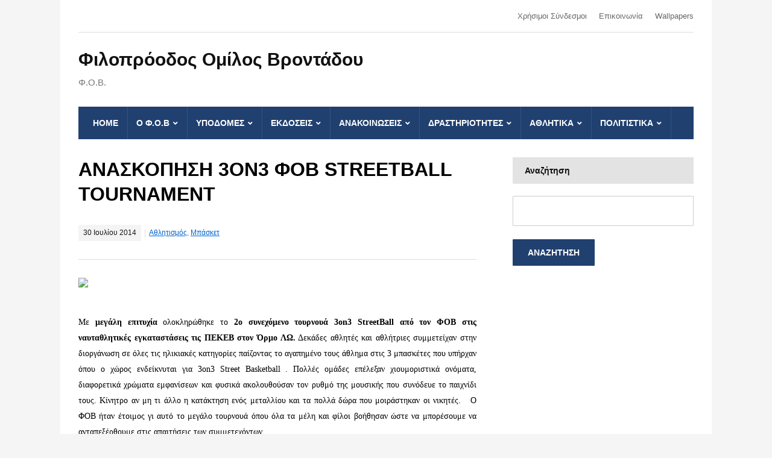

--- FILE ---
content_type: text/html; charset=UTF-8
request_url: https://www.fovchios.gr/anaskopisi-3on3-fov-streetball-tournament/
body_size: 18895
content:
<!DOCTYPE html>
<html lang="el">
	<head>
		<meta charset="UTF-8" />
		<meta http-equiv="X-UA-Compatible" content="IE=edge" />
		<meta name="viewport" content="width=device-width, initial-scale=1.0" />
		<link rel="profile" href="//gmpg.org/xfn/11" />
	<title>ΑΝΑΣΚΟΠΗΣΗ 3ON3 ΦΟΒ STREETBALL TOURNAMENT &#8211; Φιλοπρόοδος Ομίλος Βροντάδου</title>
<meta name='robots' content='max-image-preview:large' />
<link rel="alternate" type="application/rss+xml" title="Ροή RSS &raquo; Φιλοπρόοδος Ομίλος Βροντάδου" href="https://www.fovchios.gr/feed/" />
<link rel="alternate" type="application/rss+xml" title="Ροή Σχολίων &raquo; Φιλοπρόοδος Ομίλος Βροντάδου" href="https://www.fovchios.gr/comments/feed/" />
<script type="text/javascript">
window._wpemojiSettings = {"baseUrl":"https:\/\/s.w.org\/images\/core\/emoji\/14.0.0\/72x72\/","ext":".png","svgUrl":"https:\/\/s.w.org\/images\/core\/emoji\/14.0.0\/svg\/","svgExt":".svg","source":{"concatemoji":"https:\/\/www.fovchios.gr\/wp-includes\/js\/wp-emoji-release.min.js?ver=6.3.7"}};
/*! This file is auto-generated */
!function(i,n){var o,s,e;function c(e){try{var t={supportTests:e,timestamp:(new Date).valueOf()};sessionStorage.setItem(o,JSON.stringify(t))}catch(e){}}function p(e,t,n){e.clearRect(0,0,e.canvas.width,e.canvas.height),e.fillText(t,0,0);var t=new Uint32Array(e.getImageData(0,0,e.canvas.width,e.canvas.height).data),r=(e.clearRect(0,0,e.canvas.width,e.canvas.height),e.fillText(n,0,0),new Uint32Array(e.getImageData(0,0,e.canvas.width,e.canvas.height).data));return t.every(function(e,t){return e===r[t]})}function u(e,t,n){switch(t){case"flag":return n(e,"\ud83c\udff3\ufe0f\u200d\u26a7\ufe0f","\ud83c\udff3\ufe0f\u200b\u26a7\ufe0f")?!1:!n(e,"\ud83c\uddfa\ud83c\uddf3","\ud83c\uddfa\u200b\ud83c\uddf3")&&!n(e,"\ud83c\udff4\udb40\udc67\udb40\udc62\udb40\udc65\udb40\udc6e\udb40\udc67\udb40\udc7f","\ud83c\udff4\u200b\udb40\udc67\u200b\udb40\udc62\u200b\udb40\udc65\u200b\udb40\udc6e\u200b\udb40\udc67\u200b\udb40\udc7f");case"emoji":return!n(e,"\ud83e\udef1\ud83c\udffb\u200d\ud83e\udef2\ud83c\udfff","\ud83e\udef1\ud83c\udffb\u200b\ud83e\udef2\ud83c\udfff")}return!1}function f(e,t,n){var r="undefined"!=typeof WorkerGlobalScope&&self instanceof WorkerGlobalScope?new OffscreenCanvas(300,150):i.createElement("canvas"),a=r.getContext("2d",{willReadFrequently:!0}),o=(a.textBaseline="top",a.font="600 32px Arial",{});return e.forEach(function(e){o[e]=t(a,e,n)}),o}function t(e){var t=i.createElement("script");t.src=e,t.defer=!0,i.head.appendChild(t)}"undefined"!=typeof Promise&&(o="wpEmojiSettingsSupports",s=["flag","emoji"],n.supports={everything:!0,everythingExceptFlag:!0},e=new Promise(function(e){i.addEventListener("DOMContentLoaded",e,{once:!0})}),new Promise(function(t){var n=function(){try{var e=JSON.parse(sessionStorage.getItem(o));if("object"==typeof e&&"number"==typeof e.timestamp&&(new Date).valueOf()<e.timestamp+604800&&"object"==typeof e.supportTests)return e.supportTests}catch(e){}return null}();if(!n){if("undefined"!=typeof Worker&&"undefined"!=typeof OffscreenCanvas&&"undefined"!=typeof URL&&URL.createObjectURL&&"undefined"!=typeof Blob)try{var e="postMessage("+f.toString()+"("+[JSON.stringify(s),u.toString(),p.toString()].join(",")+"));",r=new Blob([e],{type:"text/javascript"}),a=new Worker(URL.createObjectURL(r),{name:"wpTestEmojiSupports"});return void(a.onmessage=function(e){c(n=e.data),a.terminate(),t(n)})}catch(e){}c(n=f(s,u,p))}t(n)}).then(function(e){for(var t in e)n.supports[t]=e[t],n.supports.everything=n.supports.everything&&n.supports[t],"flag"!==t&&(n.supports.everythingExceptFlag=n.supports.everythingExceptFlag&&n.supports[t]);n.supports.everythingExceptFlag=n.supports.everythingExceptFlag&&!n.supports.flag,n.DOMReady=!1,n.readyCallback=function(){n.DOMReady=!0}}).then(function(){return e}).then(function(){var e;n.supports.everything||(n.readyCallback(),(e=n.source||{}).concatemoji?t(e.concatemoji):e.wpemoji&&e.twemoji&&(t(e.twemoji),t(e.wpemoji)))}))}((window,document),window._wpemojiSettings);
</script>
<style type="text/css">
img.wp-smiley,
img.emoji {
	display: inline !important;
	border: none !important;
	box-shadow: none !important;
	height: 1em !important;
	width: 1em !important;
	margin: 0 0.07em !important;
	vertical-align: -0.1em !important;
	background: none !important;
	padding: 0 !important;
}
</style>
	<link rel='stylesheet' id='wp-block-library-css' href='https://www.fovchios.gr/wp-includes/css/dist/block-library/style.min.css?ver=6.3.7' type='text/css' media='all' />
<style id='classic-theme-styles-inline-css' type='text/css'>
/*! This file is auto-generated */
.wp-block-button__link{color:#fff;background-color:#32373c;border-radius:9999px;box-shadow:none;text-decoration:none;padding:calc(.667em + 2px) calc(1.333em + 2px);font-size:1.125em}.wp-block-file__button{background:#32373c;color:#fff;text-decoration:none}
</style>
<style id='global-styles-inline-css' type='text/css'>
body{--wp--preset--color--black: #000000;--wp--preset--color--cyan-bluish-gray: #abb8c3;--wp--preset--color--white: #ffffff;--wp--preset--color--pale-pink: #f78da7;--wp--preset--color--vivid-red: #cf2e2e;--wp--preset--color--luminous-vivid-orange: #ff6900;--wp--preset--color--luminous-vivid-amber: #fcb900;--wp--preset--color--light-green-cyan: #7bdcb5;--wp--preset--color--vivid-green-cyan: #00d084;--wp--preset--color--pale-cyan-blue: #8ed1fc;--wp--preset--color--vivid-cyan-blue: #0693e3;--wp--preset--color--vivid-purple: #9b51e0;--wp--preset--gradient--vivid-cyan-blue-to-vivid-purple: linear-gradient(135deg,rgba(6,147,227,1) 0%,rgb(155,81,224) 100%);--wp--preset--gradient--light-green-cyan-to-vivid-green-cyan: linear-gradient(135deg,rgb(122,220,180) 0%,rgb(0,208,130) 100%);--wp--preset--gradient--luminous-vivid-amber-to-luminous-vivid-orange: linear-gradient(135deg,rgba(252,185,0,1) 0%,rgba(255,105,0,1) 100%);--wp--preset--gradient--luminous-vivid-orange-to-vivid-red: linear-gradient(135deg,rgba(255,105,0,1) 0%,rgb(207,46,46) 100%);--wp--preset--gradient--very-light-gray-to-cyan-bluish-gray: linear-gradient(135deg,rgb(238,238,238) 0%,rgb(169,184,195) 100%);--wp--preset--gradient--cool-to-warm-spectrum: linear-gradient(135deg,rgb(74,234,220) 0%,rgb(151,120,209) 20%,rgb(207,42,186) 40%,rgb(238,44,130) 60%,rgb(251,105,98) 80%,rgb(254,248,76) 100%);--wp--preset--gradient--blush-light-purple: linear-gradient(135deg,rgb(255,206,236) 0%,rgb(152,150,240) 100%);--wp--preset--gradient--blush-bordeaux: linear-gradient(135deg,rgb(254,205,165) 0%,rgb(254,45,45) 50%,rgb(107,0,62) 100%);--wp--preset--gradient--luminous-dusk: linear-gradient(135deg,rgb(255,203,112) 0%,rgb(199,81,192) 50%,rgb(65,88,208) 100%);--wp--preset--gradient--pale-ocean: linear-gradient(135deg,rgb(255,245,203) 0%,rgb(182,227,212) 50%,rgb(51,167,181) 100%);--wp--preset--gradient--electric-grass: linear-gradient(135deg,rgb(202,248,128) 0%,rgb(113,206,126) 100%);--wp--preset--gradient--midnight: linear-gradient(135deg,rgb(2,3,129) 0%,rgb(40,116,252) 100%);--wp--preset--font-size--small: 13px;--wp--preset--font-size--medium: 20px;--wp--preset--font-size--large: 36px;--wp--preset--font-size--x-large: 42px;--wp--preset--spacing--20: 0.44rem;--wp--preset--spacing--30: 0.67rem;--wp--preset--spacing--40: 1rem;--wp--preset--spacing--50: 1.5rem;--wp--preset--spacing--60: 2.25rem;--wp--preset--spacing--70: 3.38rem;--wp--preset--spacing--80: 5.06rem;--wp--preset--shadow--natural: 6px 6px 9px rgba(0, 0, 0, 0.2);--wp--preset--shadow--deep: 12px 12px 50px rgba(0, 0, 0, 0.4);--wp--preset--shadow--sharp: 6px 6px 0px rgba(0, 0, 0, 0.2);--wp--preset--shadow--outlined: 6px 6px 0px -3px rgba(255, 255, 255, 1), 6px 6px rgba(0, 0, 0, 1);--wp--preset--shadow--crisp: 6px 6px 0px rgba(0, 0, 0, 1);}:where(.is-layout-flex){gap: 0.5em;}:where(.is-layout-grid){gap: 0.5em;}body .is-layout-flow > .alignleft{float: left;margin-inline-start: 0;margin-inline-end: 2em;}body .is-layout-flow > .alignright{float: right;margin-inline-start: 2em;margin-inline-end: 0;}body .is-layout-flow > .aligncenter{margin-left: auto !important;margin-right: auto !important;}body .is-layout-constrained > .alignleft{float: left;margin-inline-start: 0;margin-inline-end: 2em;}body .is-layout-constrained > .alignright{float: right;margin-inline-start: 2em;margin-inline-end: 0;}body .is-layout-constrained > .aligncenter{margin-left: auto !important;margin-right: auto !important;}body .is-layout-constrained > :where(:not(.alignleft):not(.alignright):not(.alignfull)){max-width: var(--wp--style--global--content-size);margin-left: auto !important;margin-right: auto !important;}body .is-layout-constrained > .alignwide{max-width: var(--wp--style--global--wide-size);}body .is-layout-flex{display: flex;}body .is-layout-flex{flex-wrap: wrap;align-items: center;}body .is-layout-flex > *{margin: 0;}body .is-layout-grid{display: grid;}body .is-layout-grid > *{margin: 0;}:where(.wp-block-columns.is-layout-flex){gap: 2em;}:where(.wp-block-columns.is-layout-grid){gap: 2em;}:where(.wp-block-post-template.is-layout-flex){gap: 1.25em;}:where(.wp-block-post-template.is-layout-grid){gap: 1.25em;}.has-black-color{color: var(--wp--preset--color--black) !important;}.has-cyan-bluish-gray-color{color: var(--wp--preset--color--cyan-bluish-gray) !important;}.has-white-color{color: var(--wp--preset--color--white) !important;}.has-pale-pink-color{color: var(--wp--preset--color--pale-pink) !important;}.has-vivid-red-color{color: var(--wp--preset--color--vivid-red) !important;}.has-luminous-vivid-orange-color{color: var(--wp--preset--color--luminous-vivid-orange) !important;}.has-luminous-vivid-amber-color{color: var(--wp--preset--color--luminous-vivid-amber) !important;}.has-light-green-cyan-color{color: var(--wp--preset--color--light-green-cyan) !important;}.has-vivid-green-cyan-color{color: var(--wp--preset--color--vivid-green-cyan) !important;}.has-pale-cyan-blue-color{color: var(--wp--preset--color--pale-cyan-blue) !important;}.has-vivid-cyan-blue-color{color: var(--wp--preset--color--vivid-cyan-blue) !important;}.has-vivid-purple-color{color: var(--wp--preset--color--vivid-purple) !important;}.has-black-background-color{background-color: var(--wp--preset--color--black) !important;}.has-cyan-bluish-gray-background-color{background-color: var(--wp--preset--color--cyan-bluish-gray) !important;}.has-white-background-color{background-color: var(--wp--preset--color--white) !important;}.has-pale-pink-background-color{background-color: var(--wp--preset--color--pale-pink) !important;}.has-vivid-red-background-color{background-color: var(--wp--preset--color--vivid-red) !important;}.has-luminous-vivid-orange-background-color{background-color: var(--wp--preset--color--luminous-vivid-orange) !important;}.has-luminous-vivid-amber-background-color{background-color: var(--wp--preset--color--luminous-vivid-amber) !important;}.has-light-green-cyan-background-color{background-color: var(--wp--preset--color--light-green-cyan) !important;}.has-vivid-green-cyan-background-color{background-color: var(--wp--preset--color--vivid-green-cyan) !important;}.has-pale-cyan-blue-background-color{background-color: var(--wp--preset--color--pale-cyan-blue) !important;}.has-vivid-cyan-blue-background-color{background-color: var(--wp--preset--color--vivid-cyan-blue) !important;}.has-vivid-purple-background-color{background-color: var(--wp--preset--color--vivid-purple) !important;}.has-black-border-color{border-color: var(--wp--preset--color--black) !important;}.has-cyan-bluish-gray-border-color{border-color: var(--wp--preset--color--cyan-bluish-gray) !important;}.has-white-border-color{border-color: var(--wp--preset--color--white) !important;}.has-pale-pink-border-color{border-color: var(--wp--preset--color--pale-pink) !important;}.has-vivid-red-border-color{border-color: var(--wp--preset--color--vivid-red) !important;}.has-luminous-vivid-orange-border-color{border-color: var(--wp--preset--color--luminous-vivid-orange) !important;}.has-luminous-vivid-amber-border-color{border-color: var(--wp--preset--color--luminous-vivid-amber) !important;}.has-light-green-cyan-border-color{border-color: var(--wp--preset--color--light-green-cyan) !important;}.has-vivid-green-cyan-border-color{border-color: var(--wp--preset--color--vivid-green-cyan) !important;}.has-pale-cyan-blue-border-color{border-color: var(--wp--preset--color--pale-cyan-blue) !important;}.has-vivid-cyan-blue-border-color{border-color: var(--wp--preset--color--vivid-cyan-blue) !important;}.has-vivid-purple-border-color{border-color: var(--wp--preset--color--vivid-purple) !important;}.has-vivid-cyan-blue-to-vivid-purple-gradient-background{background: var(--wp--preset--gradient--vivid-cyan-blue-to-vivid-purple) !important;}.has-light-green-cyan-to-vivid-green-cyan-gradient-background{background: var(--wp--preset--gradient--light-green-cyan-to-vivid-green-cyan) !important;}.has-luminous-vivid-amber-to-luminous-vivid-orange-gradient-background{background: var(--wp--preset--gradient--luminous-vivid-amber-to-luminous-vivid-orange) !important;}.has-luminous-vivid-orange-to-vivid-red-gradient-background{background: var(--wp--preset--gradient--luminous-vivid-orange-to-vivid-red) !important;}.has-very-light-gray-to-cyan-bluish-gray-gradient-background{background: var(--wp--preset--gradient--very-light-gray-to-cyan-bluish-gray) !important;}.has-cool-to-warm-spectrum-gradient-background{background: var(--wp--preset--gradient--cool-to-warm-spectrum) !important;}.has-blush-light-purple-gradient-background{background: var(--wp--preset--gradient--blush-light-purple) !important;}.has-blush-bordeaux-gradient-background{background: var(--wp--preset--gradient--blush-bordeaux) !important;}.has-luminous-dusk-gradient-background{background: var(--wp--preset--gradient--luminous-dusk) !important;}.has-pale-ocean-gradient-background{background: var(--wp--preset--gradient--pale-ocean) !important;}.has-electric-grass-gradient-background{background: var(--wp--preset--gradient--electric-grass) !important;}.has-midnight-gradient-background{background: var(--wp--preset--gradient--midnight) !important;}.has-small-font-size{font-size: var(--wp--preset--font-size--small) !important;}.has-medium-font-size{font-size: var(--wp--preset--font-size--medium) !important;}.has-large-font-size{font-size: var(--wp--preset--font-size--large) !important;}.has-x-large-font-size{font-size: var(--wp--preset--font-size--x-large) !important;}
.wp-block-navigation a:where(:not(.wp-element-button)){color: inherit;}
:where(.wp-block-post-template.is-layout-flex){gap: 1.25em;}:where(.wp-block-post-template.is-layout-grid){gap: 1.25em;}
:where(.wp-block-columns.is-layout-flex){gap: 2em;}:where(.wp-block-columns.is-layout-grid){gap: 2em;}
.wp-block-pullquote{font-size: 1.5em;line-height: 1.6;}
</style>
<link rel='stylesheet' id='download-attachments-frontend-css' href='https://www.fovchios.gr/wp-content/plugins/download-attachments/css/frontend.css?ver=6.3.7' type='text/css' media='all' />
<link rel='stylesheet' id='email-subscribers-css' href='https://www.fovchios.gr/wp-content/plugins/email-subscribers/lite/public/css/email-subscribers-public.css' type='text/css' media='all' />
<link rel='stylesheet' id='lectura_lite-style-css' href='https://www.fovchios.gr/wp-content/themes/lectura-lite/style.css?ver=1.3.7' type='text/css' media='all' />
<link rel='stylesheet' id='ilovewp-icomoon-css' href='https://www.fovchios.gr/wp-content/themes/lectura-lite/css/icomoon.css?ver=1.3.7' type='text/css' media='all' />
<link rel='stylesheet' id='fancybox-css' href='https://www.fovchios.gr/wp-content/plugins/easy-fancybox/css/jquery.fancybox.min.css?ver=1.3.24' type='text/css' media='screen' />
<script type='text/javascript' src='https://www.fovchios.gr/wp-includes/js/jquery/jquery.min.js?ver=3.7.0' id='jquery-core-js'></script>
<script type='text/javascript' src='https://www.fovchios.gr/wp-includes/js/jquery/jquery-migrate.min.js?ver=3.4.1' id='jquery-migrate-js'></script>
<script type='text/javascript' id='email-subscribers-js-extra'>
/* <![CDATA[ */
var es_data = {"messages":{"es_empty_email_notice":"Please enter email address","es_rate_limit_notice":"You need to wait for sometime before subscribing again","es_single_optin_success_message":"Successfully Subscribed.","es_email_exists_notice":"Email Address already exists!","es_unexpected_error_notice":"Oops.. Unexpected error occurred.","es_invalid_email_notice":"Invalid email address","es_try_later_notice":"Please try after some time"},"es_ajax_url":"https:\/\/www.fovchios.gr\/wp-admin\/admin-ajax.php"};
/* ]]> */
</script>
<script type='text/javascript' src='https://www.fovchios.gr/wp-content/plugins/email-subscribers/lite/public/js/email-subscribers-public.js' id='email-subscribers-js'></script>
<link rel="https://api.w.org/" href="https://www.fovchios.gr/wp-json/" /><link rel="alternate" type="application/json" href="https://www.fovchios.gr/wp-json/wp/v2/posts/642" /><link rel="EditURI" type="application/rsd+xml" title="RSD" href="https://www.fovchios.gr/xmlrpc.php?rsd" />
<meta name="generator" content="WordPress 6.3.7" />
<link rel="canonical" href="https://www.fovchios.gr/anaskopisi-3on3-fov-streetball-tournament/" />
<link rel='shortlink' href='https://www.fovchios.gr/?p=642' />
<link rel="alternate" type="application/json+oembed" href="https://www.fovchios.gr/wp-json/oembed/1.0/embed?url=https%3A%2F%2Fwww.fovchios.gr%2Fanaskopisi-3on3-fov-streetball-tournament%2F" />
<link rel="alternate" type="text/xml+oembed" href="https://www.fovchios.gr/wp-json/oembed/1.0/embed?url=https%3A%2F%2Fwww.fovchios.gr%2Fanaskopisi-3on3-fov-streetball-tournament%2F&#038;format=xml" />
<!-- Analytics by WP-Statistics v13.1.1 - https://wp-statistics.com/ -->
<link rel="icon" href="https://www.fovchios.gr/wp-content/uploads/2018/10/cropped-fov-ico-1-32x32.gif" sizes="32x32" />
<link rel="icon" href="https://www.fovchios.gr/wp-content/uploads/2018/10/cropped-fov-ico-1-192x192.gif" sizes="192x192" />
<link rel="apple-touch-icon" href="https://www.fovchios.gr/wp-content/uploads/2018/10/cropped-fov-ico-1-180x180.gif" />
<meta name="msapplication-TileImage" content="https://www.fovchios.gr/wp-content/uploads/2018/10/cropped-fov-ico-1-270x270.gif" />
</head>

<body class="post-template-default single single-post postid-642 single-format-standard page-header-left page-sidebar-right">


<div id="container">

	<a class="skip-link screen-reader-text" href="#content">Skip to content</a>

	<div class="wrapper wrapper-main">
	
		<header id="site-masthead" role="banner" class="site-header">
		
			<div class="wrapper-header">
			
								<nav id="useful-menu">
					
					<ul id="menu-secondary-menu" class="useful-menu"><li id="menu-item-996" class="menu-item menu-item-type-post_type menu-item-object-page menu-item-996"><a href="https://www.fovchios.gr/links/">Χρήσιμοι Σύνδεσμοι</a></li>
<li id="menu-item-1000" class="menu-item menu-item-type-post_type menu-item-object-page menu-item-1000"><a href="https://www.fovchios.gr/epikoinonia/">Επικοινωνία</a></li>
<li id="menu-item-1001" class="menu-item menu-item-type-post_type menu-item-object-page menu-item-1001"><a href="https://www.fovchios.gr/wallpapers/">Wallpapers</a></li>
</ul>
				</nav><!-- #useful-menu -->
				
				<div id="site-logo">
											<p class="site-title"><a href="https://www.fovchios.gr/" rel="home">Φιλοπρόοδος Ομίλος Βροντάδου</a></p>
						<p class="site-description">Φ.Ο.Β.</p>
									</div><!-- #site-logo -->
				
			</div><!-- .wrapper-header -->
		
			<div class="wrapper-menu">

				<span id="site-mobile-menu-toggle"><button onclick="lectura_lite_toggle_class('site-mobile-menu','is-visible');" class="toggle-anchor"><span class="toggle-icon icon-icomoon academia-icon-bars"></span><span class="toggle-label">Open Menu</span></button></span>

<div id="site-mobile-menu">

	<div class="menu-wrapper">

		
		<nav class="mobile-menu" aria-label="Mobile">

			<ul class="mobile-menu-ul">

			<ul id="menu-main" class="menu"><li id="menu-item-1002" class="menu-item menu-item-type-custom menu-item-object-custom menu-item-1002"><a href="https://fovchios.gr/">Home</a></li>
<li id="menu-item-1905" class="menu-item menu-item-type-post_type menu-item-object-page menu-item-has-children menu-item-1905"><a href="https://www.fovchios.gr/o-f-o-v/">Ο Φ.Ο.Β</a><button onclick="lectura_lite_toggle_class('menu-item-1905','is-visible');" class="sub-menu-toggle toggle-anchor"><span class="screen-reader-text">Show sub menu</span><span class="icon-icomoon academia-icon-chevron-down"></span></span></button>
<ul class="sub-menu">
	<li id="menu-item-902" class="menu-item menu-item-type-post_type menu-item-object-page menu-item-902"><a href="https://www.fovchios.gr/o-f-o-v/o-f-o-v-me-liga-logia/">Ο Φ.Ο.Β. με λίγα λόγια…</a></li>
	<li id="menu-item-948" class="menu-item menu-item-type-post_type menu-item-object-page menu-item-948"><a href="https://www.fovchios.gr/o-f-o-v/o-f-o-v-me-liga-logia/chairetismos-proedroy/">Χαιρετισμός Προέδρου</a></li>
	<li id="menu-item-954" class="menu-item menu-item-type-post_type menu-item-object-page menu-item-954"><a href="https://www.fovchios.gr/o-f-o-v/katastatiko-syllogoy/">Καταστατικό Συλλόγου</a></li>
	<li id="menu-item-951" class="menu-item menu-item-type-post_type menu-item-object-page menu-item-has-children menu-item-951"><a href="https://www.fovchios.gr/o-f-o-v/o-f-o-v-me-liga-logia/dioikitiko-symvoylio/">Διοικητικό Συμβούλιο</a><button onclick="lectura_lite_toggle_class('menu-item-951','is-visible');" class="sub-menu-toggle toggle-anchor"><span class="screen-reader-text">Show sub menu</span><span class="icon-icomoon academia-icon-chevron-down"></span></span></button>
	<ul class="sub-menu">
		<li id="menu-item-1017" class="menu-item menu-item-type-post_type menu-item-object-page menu-item-1017"><a href="https://www.fovchios.gr/o-f-o-v/o-f-o-v-me-liga-logia/dioikitiko-symvoylio/sygkrotisi-neoy-d-s-f-o-v/">Συγκρότηση νέου Δ.Σ. Φ.Ο.Β.</a></li>
		<li id="menu-item-1018" class="menu-item menu-item-type-post_type menu-item-object-page menu-item-1018"><a href="https://www.fovchios.gr/o-f-o-v/o-f-o-v-me-liga-logia/dioikitiko-symvoylio/neo-d-s-f-ov/">Νέο Δ.Σ. Φ.ΟΒ.</a></li>
		<li id="menu-item-1034" class="menu-item menu-item-type-post_type menu-item-object-page menu-item-1034"><a href="https://www.fovchios.gr/o-f-o-v/o-f-o-v-me-liga-logia/dioikitiko-symvoylio/sygkrotisi-se-soma-toy-neoy-ds-toy-fov/">Συγκρότηση σε σώμα του νέου ΔΣ του ΦΟΒ</a></li>
		<li id="menu-item-1007" class="menu-item menu-item-type-post_type menu-item-object-page menu-item-1007"><a href="https://www.fovchios.gr/o-f-o-v/o-f-o-v-me-liga-logia/dioikitiko-symvoylio/2018-2020/">Νέο Δ.Σ. Φ.Ο.Β. για τη διετία 2018-2020</a></li>
	</ul>
</li>
</ul>
</li>
<li id="menu-item-889" class="menu-item menu-item-type-post_type menu-item-object-page menu-item-has-children menu-item-889"><a href="https://www.fovchios.gr/infrastructure/">ΥΠΟΔΟΜΕΣ</a><button onclick="lectura_lite_toggle_class('menu-item-889','is-visible');" class="sub-menu-toggle toggle-anchor"><span class="screen-reader-text">Show sub menu</span><span class="icon-icomoon academia-icon-chevron-down"></span></span></button>
<ul class="sub-menu">
	<li id="menu-item-2146" class="menu-item menu-item-type-post_type menu-item-object-page menu-item-2146"><a href="https://www.fovchios.gr/infrastructure/to-pneymatiko-kentro-toy-f-o-v/">Το Πνευματικό Κέντρο του Φ.Ο.Β.</a></li>
	<li id="menu-item-897" class="menu-item menu-item-type-post_type menu-item-object-page menu-item-has-children menu-item-897"><a href="https://www.fovchios.gr/infrastructure/to-moyseio/">Το Μουσείο</a><button onclick="lectura_lite_toggle_class('menu-item-897','is-visible');" class="sub-menu-toggle toggle-anchor"><span class="screen-reader-text">Show sub menu</span><span class="icon-icomoon academia-icon-chevron-down"></span></span></button>
	<ul class="sub-menu">
		<li id="menu-item-2143" class="menu-item menu-item-type-post_type menu-item-object-page menu-item-2143"><a href="https://www.fovchios.gr/infrastructure/to-moyseio/ekpaideytikos-thisayros/">Εκπαιδευτικός Θησαυρός</a></li>
		<li id="menu-item-892" class="menu-item menu-item-type-post_type menu-item-object-page menu-item-892"><a href="https://www.fovchios.gr/infrastructure/to-moyseio/ekklisiastiki-istoriki-syllogi/">Εκκλησιαστική – Ιστορική Συλλογή</a></li>
		<li id="menu-item-894" class="menu-item menu-item-type-post_type menu-item-object-page menu-item-894"><a href="https://www.fovchios.gr/infrastructure/to-moyseio/laografiki-syllogi/">Λαογραφική Συλλογή</a></li>
		<li id="menu-item-893" class="menu-item menu-item-type-post_type menu-item-object-page menu-item-893"><a href="https://www.fovchios.gr/infrastructure/to-moyseio/i-naytiki-syllogi/">Η ναυτική Συλλογή</a></li>
		<li id="menu-item-896" class="menu-item menu-item-type-post_type menu-item-object-page menu-item-896"><a href="https://www.fovchios.gr/infrastructure/to-moyseio/syllogi-taricheymenon-ptinon-kai-zoon/">Συλλογή ταριχευμένων πτηνών και ζώων</a></li>
		<li id="menu-item-895" class="menu-item menu-item-type-post_type menu-item-object-page menu-item-895"><a href="https://www.fovchios.gr/infrastructure/to-moyseio/syllogi-garri/">Συλλογή Γαρή</a></li>
	</ul>
</li>
	<li id="menu-item-900" class="menu-item menu-item-type-post_type menu-item-object-page current-post-parent menu-item-900"><a href="https://www.fovchios.gr/infrastructure/fov-library/">Η Βιβλιοθήκη</a></li>
</ul>
</li>
<li id="menu-item-903" class="menu-item menu-item-type-post_type menu-item-object-page menu-item-has-children menu-item-903"><a href="https://www.fovchios.gr/ekdoseis/">ΕΚΔΟΣΕΙΣ</a><button onclick="lectura_lite_toggle_class('menu-item-903','is-visible');" class="sub-menu-toggle toggle-anchor"><span class="screen-reader-text">Show sub menu</span><span class="icon-icomoon academia-icon-chevron-down"></span></span></button>
<ul class="sub-menu">
	<li id="menu-item-1005" class="menu-item menu-item-type-post_type menu-item-object-page menu-item-has-children menu-item-1005"><a href="https://www.fovchios.gr/ta-nea-toy-vrontadoy/">Τα Νέα του Βροντάδου</a><button onclick="lectura_lite_toggle_class('menu-item-1005','is-visible');" class="sub-menu-toggle toggle-anchor"><span class="screen-reader-text">Show sub menu</span><span class="icon-icomoon academia-icon-chevron-down"></span></span></button>
	<ul class="sub-menu">
		<li id="menu-item-1006" class="menu-item menu-item-type-post_type menu-item-object-page menu-item-1006"><a href="https://www.fovchios.gr/ta-nea-toy-vrontadoy/2013-7/">Τα Νέα του Βροντάδου Μάρτιος 2013</a></li>
		<li id="menu-item-2123" class="menu-item menu-item-type-taxonomy menu-item-object-category menu-item-2123"><a href="https://www.fovchios.gr/category/ta-nea-toy-vrontadoy/apopseis/">Απόψεις</a></li>
	</ul>
</li>
	<li id="menu-item-899" class="menu-item menu-item-type-post_type menu-item-object-page menu-item-899"><a href="https://www.fovchios.gr/ekdoseis/anamnistikon-leykoma/">ΑΝΑΜΝΗΣΤΙΚΟΝ ΛΕΥΚΩΜΑ</a></li>
	<li id="menu-item-901" class="menu-item menu-item-type-post_type menu-item-object-page menu-item-901"><a href="https://www.fovchios.gr/ekdoseis/analekta-i/">ΑΝΑΛΕΚΤΑ Ι</a></li>
	<li id="menu-item-898" class="menu-item menu-item-type-post_type menu-item-object-page menu-item-898"><a href="https://www.fovchios.gr/ekdoseis/analekta-ii/">ΑΝΑΛΕΚΤΑ ΙΙ</a></li>
	<li id="menu-item-904" class="menu-item menu-item-type-post_type menu-item-object-page menu-item-904"><a href="https://www.fovchios.gr/ekdoseis/o-filoproodos-omilos-vrontadoy/">Ο Φιλοπρόοδος Όμιλος Βροντάδου</a></li>
</ul>
</li>
<li id="menu-item-943" class="menu-item menu-item-type-post_type menu-item-object-page menu-item-has-children menu-item-943"><a href="https://www.fovchios.gr/anakoinoseis/">ΑΝΑΚΟΙΝΩΣΕΙΣ</a><button onclick="lectura_lite_toggle_class('menu-item-943','is-visible');" class="sub-menu-toggle toggle-anchor"><span class="screen-reader-text">Show sub menu</span><span class="icon-icomoon academia-icon-chevron-down"></span></span></button>
<ul class="sub-menu">
	<li id="menu-item-2114" class="menu-item menu-item-type-taxonomy menu-item-object-category menu-item-2114"><a href="https://www.fovchios.gr/category/anakoinoseis/">Ανακοινώσεις</a></li>
	<li id="menu-item-2109" class="menu-item menu-item-type-taxonomy menu-item-object-category menu-item-2109"><a href="https://www.fovchios.gr/category/politistikes-ekdiloseis-imerides/">Πολιτιστικές Εκδηλώσεις-Ημερίδες</a></li>
	<li id="menu-item-2122" class="menu-item menu-item-type-taxonomy menu-item-object-category menu-item-2122"><a href="https://www.fovchios.gr/category/psychagogikes-ekdiloseis/ekdromes/">Εκδρομές</a></li>
	<li id="menu-item-2116" class="menu-item menu-item-type-taxonomy menu-item-object-category menu-item-2116"><a href="https://www.fovchios.gr/category/psychagogikes-ekdiloseis/">Ψυχαγωγικές Εκδηλώσεις</a></li>
	<li id="menu-item-2121" class="menu-item menu-item-type-taxonomy menu-item-object-category menu-item-2121"><a href="https://www.fovchios.gr/category/psychagogikes-ekdiloseis/vrontadoysiko-glenti/">Βρονταδούσικο πανηγύρι</a></li>
	<li id="menu-item-2117" class="menu-item menu-item-type-taxonomy menu-item-object-category menu-item-2117"><a href="https://www.fovchios.gr/category/genikes-syneleyseis/">Γενικές Συνελεύσεις</a></li>
</ul>
</li>
<li id="menu-item-1584" class="menu-item menu-item-type-post_type menu-item-object-page menu-item-has-children menu-item-1584"><a href="https://www.fovchios.gr/drastiriotites/">ΔΡΑΣΤΗΡΙΟΤΗΤΕΣ</a><button onclick="lectura_lite_toggle_class('menu-item-1584','is-visible');" class="sub-menu-toggle toggle-anchor"><span class="screen-reader-text">Show sub menu</span><span class="icon-icomoon academia-icon-chevron-down"></span></span></button>
<ul class="sub-menu">
	<li id="menu-item-958" class="menu-item menu-item-type-post_type menu-item-object-page menu-item-has-children menu-item-958"><a href="https://www.fovchios.gr/drastiriotites/o-vrontados/">Ο Βροντάδος</a><button onclick="lectura_lite_toggle_class('menu-item-958','is-visible');" class="sub-menu-toggle toggle-anchor"><span class="screen-reader-text">Show sub menu</span><span class="icon-icomoon academia-icon-chevron-down"></span></span></button>
	<ul class="sub-menu">
		<li id="menu-item-961" class="menu-item menu-item-type-post_type menu-item-object-page menu-item-961"><a href="https://www.fovchios.gr/drastiriotites/o-vrontados/i-kleidoy/">Η Κλειδού</a></li>
	</ul>
</li>
	<li id="menu-item-2110" class="menu-item menu-item-type-taxonomy menu-item-object-category menu-item-has-children menu-item-2110"><a href="https://www.fovchios.gr/category/ekpaideytika-programmata/">Εκπαιδευτικά προγράμματα</a><button onclick="lectura_lite_toggle_class('menu-item-2110','is-visible');" class="sub-menu-toggle toggle-anchor"><span class="screen-reader-text">Show sub menu</span><span class="icon-icomoon academia-icon-chevron-down"></span></span></button>
	<ul class="sub-menu">
		<li id="menu-item-2111" class="menu-item menu-item-type-taxonomy menu-item-object-category menu-item-2111"><a href="https://www.fovchios.gr/category/ekpaideytika-programmata/ergastiria/">Εργαστήρια</a></li>
	</ul>
</li>
	<li id="menu-item-2127" class="menu-item menu-item-type-taxonomy menu-item-object-category menu-item-2127"><a href="https://www.fovchios.gr/category/politistikes-ekdiloseis-imerides/monopati-thysias-aipoys/">Μονοπάτι Θυσίας Αίπους</a></li>
	<li id="menu-item-2120" class="menu-item menu-item-type-taxonomy menu-item-object-category menu-item-2120"><a href="https://www.fovchios.gr/category/politistikes-ekdiloseis-imerides/dromos-thysias-aipoys/">Δρόμος Θυσίας Αίπους</a></li>
</ul>
</li>
<li id="menu-item-2112" class="menu-item menu-item-type-taxonomy menu-item-object-category current-post-ancestor current-menu-parent current-post-parent menu-item-has-children menu-item-2112"><a href="https://www.fovchios.gr/category/athlitismos/">ΑΘΛΗΤΙΚΑ</a><button onclick="lectura_lite_toggle_class('menu-item-2112','is-visible');" class="sub-menu-toggle toggle-anchor"><span class="screen-reader-text">Show sub menu</span><span class="icon-icomoon academia-icon-chevron-down"></span></span></button>
<ul class="sub-menu">
	<li id="menu-item-3127" class="menu-item menu-item-type-post_type menu-item-object-page menu-item-3127"><a href="https://www.fovchios.gr/athlitika/oi-protes-skepseis/">Οι πρώτες σκέψεις…</a></li>
	<li id="menu-item-2113" class="menu-item menu-item-type-taxonomy menu-item-object-category current-post-ancestor current-menu-parent current-post-parent menu-item-2113"><a href="https://www.fovchios.gr/category/athlitismos/basketball/">Μπάσκετ</a></li>
	<li id="menu-item-2128" class="menu-item menu-item-type-taxonomy menu-item-object-category menu-item-2128"><a href="https://www.fovchios.gr/category/athlitismos/podosfairo/">Ποδόσφαιρο</a></li>
	<li id="menu-item-2115" class="menu-item menu-item-type-taxonomy menu-item-object-category menu-item-2115"><a href="https://www.fovchios.gr/category/athlitismos/stivos/">Στίβος</a></li>
	<li id="menu-item-2124" class="menu-item menu-item-type-taxonomy menu-item-object-category menu-item-2124"><a href="https://www.fovchios.gr/category/athlitismos/volley/">Volley</a></li>
	<li id="menu-item-2125" class="menu-item menu-item-type-taxonomy menu-item-object-category menu-item-2125"><a href="https://www.fovchios.gr/category/athlitismos/apotelesmata/">Αποτελέσματα</a></li>
</ul>
</li>
<li id="menu-item-891" class="menu-item menu-item-type-post_type menu-item-object-page menu-item-has-children menu-item-891"><a href="https://www.fovchios.gr/politistika/">ΠΟΛΙΤΙΣΤΙΚΑ</a><button onclick="lectura_lite_toggle_class('menu-item-891','is-visible');" class="sub-menu-toggle toggle-anchor"><span class="screen-reader-text">Show sub menu</span><span class="icon-icomoon academia-icon-chevron-down"></span></span></button>
<ul class="sub-menu">
	<li id="menu-item-2133" class="menu-item menu-item-type-taxonomy menu-item-object-category menu-item-2133"><a href="https://www.fovchios.gr/category/afieromata/">Αφιερώματα</a></li>
	<li id="menu-item-2129" class="menu-item menu-item-type-post_type menu-item-object-page menu-item-has-children menu-item-2129"><a href="https://www.fovchios.gr/politistika/theatriki-omada/">Θεατρική Ομάδα</a><button onclick="lectura_lite_toggle_class('menu-item-2129','is-visible');" class="sub-menu-toggle toggle-anchor"><span class="screen-reader-text">Show sub menu</span><span class="icon-icomoon academia-icon-chevron-down"></span></span></button>
	<ul class="sub-menu">
		<li id="menu-item-2130" class="menu-item menu-item-type-taxonomy menu-item-object-category menu-item-2130"><a href="https://www.fovchios.gr/category/theatriki-omada/theatrika-erga/">Θεατρικά έργα</a></li>
	</ul>
</li>
	<li id="menu-item-2131" class="menu-item menu-item-type-taxonomy menu-item-object-category menu-item-2131"><a href="https://www.fovchios.gr/category/politistikes-ekdiloseis-imerides/mpoynamades/">Μπουναμάδες</a></li>
</ul>
</li>
</ul>
			</ul><!-- .mobile-menu-ul -->

		</nav><!-- .mobile-menu -->

	</div><!-- .menu-wrapper -->

</div><!-- #site-mobile-menu -->
				<nav id="site-nav-main">

					<ul id="lectura-menu-main" class="navbar-nav dropdown sf-menu clearfix"><li class="menu-item menu-item-type-custom menu-item-object-custom menu-item-1002"><a href="https://fovchios.gr/">Home</a></li>
<li class="menu-item menu-item-type-post_type menu-item-object-page menu-item-has-children menu-item-1905"><a href="https://www.fovchios.gr/o-f-o-v/">Ο Φ.Ο.Β</a>
<ul class="sub-menu">
	<li class="menu-item menu-item-type-post_type menu-item-object-page menu-item-902"><a href="https://www.fovchios.gr/o-f-o-v/o-f-o-v-me-liga-logia/">Ο Φ.Ο.Β. με λίγα λόγια…</a></li>
	<li class="menu-item menu-item-type-post_type menu-item-object-page menu-item-948"><a href="https://www.fovchios.gr/o-f-o-v/o-f-o-v-me-liga-logia/chairetismos-proedroy/">Χαιρετισμός Προέδρου</a></li>
	<li class="menu-item menu-item-type-post_type menu-item-object-page menu-item-954"><a href="https://www.fovchios.gr/o-f-o-v/katastatiko-syllogoy/">Καταστατικό Συλλόγου</a></li>
	<li class="menu-item menu-item-type-post_type menu-item-object-page menu-item-has-children menu-item-951"><a href="https://www.fovchios.gr/o-f-o-v/o-f-o-v-me-liga-logia/dioikitiko-symvoylio/">Διοικητικό Συμβούλιο</a>
	<ul class="sub-menu">
		<li class="menu-item menu-item-type-post_type menu-item-object-page menu-item-1017"><a href="https://www.fovchios.gr/o-f-o-v/o-f-o-v-me-liga-logia/dioikitiko-symvoylio/sygkrotisi-neoy-d-s-f-o-v/">Συγκρότηση νέου Δ.Σ. Φ.Ο.Β.</a></li>
		<li class="menu-item menu-item-type-post_type menu-item-object-page menu-item-1018"><a href="https://www.fovchios.gr/o-f-o-v/o-f-o-v-me-liga-logia/dioikitiko-symvoylio/neo-d-s-f-ov/">Νέο Δ.Σ. Φ.ΟΒ.</a></li>
		<li class="menu-item menu-item-type-post_type menu-item-object-page menu-item-1034"><a href="https://www.fovchios.gr/o-f-o-v/o-f-o-v-me-liga-logia/dioikitiko-symvoylio/sygkrotisi-se-soma-toy-neoy-ds-toy-fov/">Συγκρότηση σε σώμα του νέου ΔΣ του ΦΟΒ</a></li>
		<li class="menu-item menu-item-type-post_type menu-item-object-page menu-item-1007"><a href="https://www.fovchios.gr/o-f-o-v/o-f-o-v-me-liga-logia/dioikitiko-symvoylio/2018-2020/">Νέο Δ.Σ. Φ.Ο.Β. για τη διετία 2018-2020</a></li>
	</ul>
</li>
</ul>
</li>
<li class="menu-item menu-item-type-post_type menu-item-object-page menu-item-has-children menu-item-889"><a href="https://www.fovchios.gr/infrastructure/">ΥΠΟΔΟΜΕΣ</a>
<ul class="sub-menu">
	<li class="menu-item menu-item-type-post_type menu-item-object-page menu-item-2146"><a href="https://www.fovchios.gr/infrastructure/to-pneymatiko-kentro-toy-f-o-v/">Το Πνευματικό Κέντρο του Φ.Ο.Β.</a></li>
	<li class="menu-item menu-item-type-post_type menu-item-object-page menu-item-has-children menu-item-897"><a href="https://www.fovchios.gr/infrastructure/to-moyseio/">Το Μουσείο</a>
	<ul class="sub-menu">
		<li class="menu-item menu-item-type-post_type menu-item-object-page menu-item-2143"><a href="https://www.fovchios.gr/infrastructure/to-moyseio/ekpaideytikos-thisayros/">Εκπαιδευτικός Θησαυρός</a></li>
		<li class="menu-item menu-item-type-post_type menu-item-object-page menu-item-892"><a href="https://www.fovchios.gr/infrastructure/to-moyseio/ekklisiastiki-istoriki-syllogi/">Εκκλησιαστική – Ιστορική Συλλογή</a></li>
		<li class="menu-item menu-item-type-post_type menu-item-object-page menu-item-894"><a href="https://www.fovchios.gr/infrastructure/to-moyseio/laografiki-syllogi/">Λαογραφική Συλλογή</a></li>
		<li class="menu-item menu-item-type-post_type menu-item-object-page menu-item-893"><a href="https://www.fovchios.gr/infrastructure/to-moyseio/i-naytiki-syllogi/">Η ναυτική Συλλογή</a></li>
		<li class="menu-item menu-item-type-post_type menu-item-object-page menu-item-896"><a href="https://www.fovchios.gr/infrastructure/to-moyseio/syllogi-taricheymenon-ptinon-kai-zoon/">Συλλογή ταριχευμένων πτηνών και ζώων</a></li>
		<li class="menu-item menu-item-type-post_type menu-item-object-page menu-item-895"><a href="https://www.fovchios.gr/infrastructure/to-moyseio/syllogi-garri/">Συλλογή Γαρή</a></li>
	</ul>
</li>
	<li class="menu-item menu-item-type-post_type menu-item-object-page current-post-parent menu-item-900"><a href="https://www.fovchios.gr/infrastructure/fov-library/">Η Βιβλιοθήκη</a></li>
</ul>
</li>
<li class="menu-item menu-item-type-post_type menu-item-object-page menu-item-has-children menu-item-903"><a href="https://www.fovchios.gr/ekdoseis/">ΕΚΔΟΣΕΙΣ</a>
<ul class="sub-menu">
	<li class="menu-item menu-item-type-post_type menu-item-object-page menu-item-has-children menu-item-1005"><a href="https://www.fovchios.gr/ta-nea-toy-vrontadoy/">Τα Νέα του Βροντάδου</a>
	<ul class="sub-menu">
		<li class="menu-item menu-item-type-post_type menu-item-object-page menu-item-1006"><a href="https://www.fovchios.gr/ta-nea-toy-vrontadoy/2013-7/">Τα Νέα του Βροντάδου Μάρτιος 2013</a></li>
		<li class="menu-item menu-item-type-taxonomy menu-item-object-category menu-item-2123"><a href="https://www.fovchios.gr/category/ta-nea-toy-vrontadoy/apopseis/">Απόψεις</a></li>
	</ul>
</li>
	<li class="menu-item menu-item-type-post_type menu-item-object-page menu-item-899"><a href="https://www.fovchios.gr/ekdoseis/anamnistikon-leykoma/">ΑΝΑΜΝΗΣΤΙΚΟΝ ΛΕΥΚΩΜΑ</a></li>
	<li class="menu-item menu-item-type-post_type menu-item-object-page menu-item-901"><a href="https://www.fovchios.gr/ekdoseis/analekta-i/">ΑΝΑΛΕΚΤΑ Ι</a></li>
	<li class="menu-item menu-item-type-post_type menu-item-object-page menu-item-898"><a href="https://www.fovchios.gr/ekdoseis/analekta-ii/">ΑΝΑΛΕΚΤΑ ΙΙ</a></li>
	<li class="menu-item menu-item-type-post_type menu-item-object-page menu-item-904"><a href="https://www.fovchios.gr/ekdoseis/o-filoproodos-omilos-vrontadoy/">Ο Φιλοπρόοδος Όμιλος Βροντάδου</a></li>
</ul>
</li>
<li class="menu-item menu-item-type-post_type menu-item-object-page menu-item-has-children menu-item-943"><a href="https://www.fovchios.gr/anakoinoseis/">ΑΝΑΚΟΙΝΩΣΕΙΣ</a>
<ul class="sub-menu">
	<li class="menu-item menu-item-type-taxonomy menu-item-object-category menu-item-2114"><a href="https://www.fovchios.gr/category/anakoinoseis/">Ανακοινώσεις</a></li>
	<li class="menu-item menu-item-type-taxonomy menu-item-object-category menu-item-2109"><a href="https://www.fovchios.gr/category/politistikes-ekdiloseis-imerides/">Πολιτιστικές Εκδηλώσεις-Ημερίδες</a></li>
	<li class="menu-item menu-item-type-taxonomy menu-item-object-category menu-item-2122"><a href="https://www.fovchios.gr/category/psychagogikes-ekdiloseis/ekdromes/">Εκδρομές</a></li>
	<li class="menu-item menu-item-type-taxonomy menu-item-object-category menu-item-2116"><a href="https://www.fovchios.gr/category/psychagogikes-ekdiloseis/">Ψυχαγωγικές Εκδηλώσεις</a></li>
	<li class="menu-item menu-item-type-taxonomy menu-item-object-category menu-item-2121"><a href="https://www.fovchios.gr/category/psychagogikes-ekdiloseis/vrontadoysiko-glenti/">Βρονταδούσικο πανηγύρι</a></li>
	<li class="menu-item menu-item-type-taxonomy menu-item-object-category menu-item-2117"><a href="https://www.fovchios.gr/category/genikes-syneleyseis/">Γενικές Συνελεύσεις</a></li>
</ul>
</li>
<li class="menu-item menu-item-type-post_type menu-item-object-page menu-item-has-children menu-item-1584"><a href="https://www.fovchios.gr/drastiriotites/">ΔΡΑΣΤΗΡΙΟΤΗΤΕΣ</a>
<ul class="sub-menu">
	<li class="menu-item menu-item-type-post_type menu-item-object-page menu-item-has-children menu-item-958"><a href="https://www.fovchios.gr/drastiriotites/o-vrontados/">Ο Βροντάδος</a>
	<ul class="sub-menu">
		<li class="menu-item menu-item-type-post_type menu-item-object-page menu-item-961"><a href="https://www.fovchios.gr/drastiriotites/o-vrontados/i-kleidoy/">Η Κλειδού</a></li>
	</ul>
</li>
	<li class="menu-item menu-item-type-taxonomy menu-item-object-category menu-item-has-children menu-item-2110"><a href="https://www.fovchios.gr/category/ekpaideytika-programmata/">Εκπαιδευτικά προγράμματα</a>
	<ul class="sub-menu">
		<li class="menu-item menu-item-type-taxonomy menu-item-object-category menu-item-2111"><a href="https://www.fovchios.gr/category/ekpaideytika-programmata/ergastiria/">Εργαστήρια</a></li>
	</ul>
</li>
	<li class="menu-item menu-item-type-taxonomy menu-item-object-category menu-item-2127"><a href="https://www.fovchios.gr/category/politistikes-ekdiloseis-imerides/monopati-thysias-aipoys/">Μονοπάτι Θυσίας Αίπους</a></li>
	<li class="menu-item menu-item-type-taxonomy menu-item-object-category menu-item-2120"><a href="https://www.fovchios.gr/category/politistikes-ekdiloseis-imerides/dromos-thysias-aipoys/">Δρόμος Θυσίας Αίπους</a></li>
</ul>
</li>
<li class="menu-item menu-item-type-taxonomy menu-item-object-category current-post-ancestor current-menu-parent current-post-parent menu-item-has-children menu-item-2112"><a href="https://www.fovchios.gr/category/athlitismos/">ΑΘΛΗΤΙΚΑ</a>
<ul class="sub-menu">
	<li class="menu-item menu-item-type-post_type menu-item-object-page menu-item-3127"><a href="https://www.fovchios.gr/athlitika/oi-protes-skepseis/">Οι πρώτες σκέψεις…</a></li>
	<li class="menu-item menu-item-type-taxonomy menu-item-object-category current-post-ancestor current-menu-parent current-post-parent menu-item-2113"><a href="https://www.fovchios.gr/category/athlitismos/basketball/">Μπάσκετ</a></li>
	<li class="menu-item menu-item-type-taxonomy menu-item-object-category menu-item-2128"><a href="https://www.fovchios.gr/category/athlitismos/podosfairo/">Ποδόσφαιρο</a></li>
	<li class="menu-item menu-item-type-taxonomy menu-item-object-category menu-item-2115"><a href="https://www.fovchios.gr/category/athlitismos/stivos/">Στίβος</a></li>
	<li class="menu-item menu-item-type-taxonomy menu-item-object-category menu-item-2124"><a href="https://www.fovchios.gr/category/athlitismos/volley/">Volley</a></li>
	<li class="menu-item menu-item-type-taxonomy menu-item-object-category menu-item-2125"><a href="https://www.fovchios.gr/category/athlitismos/apotelesmata/">Αποτελέσματα</a></li>
</ul>
</li>
<li class="menu-item menu-item-type-post_type menu-item-object-page menu-item-has-children menu-item-891"><a href="https://www.fovchios.gr/politistika/">ΠΟΛΙΤΙΣΤΙΚΑ</a>
<ul class="sub-menu">
	<li class="menu-item menu-item-type-taxonomy menu-item-object-category menu-item-2133"><a href="https://www.fovchios.gr/category/afieromata/">Αφιερώματα</a></li>
	<li class="menu-item menu-item-type-post_type menu-item-object-page menu-item-has-children menu-item-2129"><a href="https://www.fovchios.gr/politistika/theatriki-omada/">Θεατρική Ομάδα</a>
	<ul class="sub-menu">
		<li class="menu-item menu-item-type-taxonomy menu-item-object-category menu-item-2130"><a href="https://www.fovchios.gr/category/theatriki-omada/theatrika-erga/">Θεατρικά έργα</a></li>
	</ul>
</li>
	<li class="menu-item menu-item-type-taxonomy menu-item-object-category menu-item-2131"><a href="https://www.fovchios.gr/category/politistikes-ekdiloseis-imerides/mpoynamades/">Μπουναμάδες</a></li>
</ul>
</li>
</ul>
				</nav><!-- #site-nav-main -->

			</div><!-- .wrapper-menu -->
		
		</header><!-- .site-header -->
<div id="content" class="clearfix">

	<div class="wrapper-content-main">

		<div class="academia-column academia-column-main">

		<div class="post-meta-single">
			<h1 class="title title-l title-post-single">ΑΝΑΣΚΟΠΗΣΗ 3ON3 ΦΟΒ STREETBALL TOURNAMENT</h1>
			<p class="post-meta"><span class="datetime"><time datetime="2014-07-30" pubdate>30 Ιουλίου 2014</time></span><span class="category"><a href="https://www.fovchios.gr/category/athlitismos/" rel="category tag">Αθλητισμός</a>, <a href="https://www.fovchios.gr/category/athlitismos/basketball/" rel="category tag">Μπάσκετ</a></span></p>
		</div><!-- .post-meta -->

		<div class="post-single">
		
			<p style="text-align: justify;"><!-- [if gte mso 9]><xml>  <o:OfficeDocumentSettings>   <o:AllowPNG/>  </o:OfficeDocumentSettings> </xml><![endif]--></p>
<p style="text-align: justify;"><!-- [if gte mso 9]><xml>  <w:WordDocument>   <w:View>Normal</w:View>   <w:Zoom>0</w:Zoom>   <w:TrackMoves/>   <w:TrackFormatting/>   <w:PunctuationKerning/>   <w:ValidateAgainstSchemas/>   <w:SaveIfXMLInvalid>false</w:SaveIfXMLInvalid>   <w:IgnoreMixedContent>false</w:IgnoreMixedContent>   <w:AlwaysShowPlaceholderText>false</w:AlwaysShowPlaceholderText>   <w:DoNotPromoteQF/>   <w:LidThemeOther>EL</w:LidThemeOther>   <w:LidThemeAsian>X-NONE</w:LidThemeAsian>   <w:LidThemeComplexScript>X-NONE</w:LidThemeComplexScript>   <w:Compatibility>    <w:BreakWrappedTables/>    <w:SnapToGridInCell/>    <w:WrapTextWithPunct/>    <w:UseAsianBreakRules/>    <w:DontGrowAutofit/>    <w:SplitPgBreakAndParaMark/>    <w:EnableOpenTypeKerning/>    <w:DontFlipMirrorIndents/>    <w:OverrideTableStyleHps/>   </w:Compatibility>   <m:mathPr>    <m:mathFont m:val="Cambria Math"/>    <m:brkBin m:val="before"/>    <m:brkBinSub m:val="&#45;-"/>    <m:smallFrac m:val="off"/>    <m:dispDef/>    <m:lMargin m:val="0"/>    <m:rMargin m:val="0"/>    <m:defJc m:val="centerGroup"/>    <m:wrapIndent m:val="1440"/>    <m:intLim m:val="subSup"/>    <m:naryLim m:val="undOvr"/>   </m:mathPr></w:WordDocument> </xml><![endif]--><!-- [if gte mso 9]><xml>  <w:LatentStyles DefLockedState="false" DefUnhideWhenUsed="true" DefSemiHidden="true" DefQFormat="false" DefPriority="99" LatentStyleCount="267">   <w:LsdException Locked="false" Priority="0" SemiHidden="false" UnhideWhenUsed="false" QFormat="true" Name="Normal"/>   <w:LsdException Locked="false" Priority="9" SemiHidden="false" UnhideWhenUsed="false" QFormat="true" Name="heading 1"/>   <w:LsdException Locked="false" Priority="9" QFormat="true" Name="heading 2"/>   <w:LsdException Locked="false" Priority="9" QFormat="true" Name="heading 3"/>   <w:LsdException Locked="false" Priority="9" QFormat="true" Name="heading 4"/>   <w:LsdException Locked="false" Priority="9" QFormat="true" Name="heading 5"/>   <w:LsdException Locked="false" Priority="9" QFormat="true" Name="heading 6"/>   <w:LsdException Locked="false" Priority="9" QFormat="true" Name="heading 7"/>   <w:LsdException Locked="false" Priority="9" QFormat="true" Name="heading 8"/>   <w:LsdException Locked="false" Priority="9" QFormat="true" Name="heading 9"/>   <w:LsdException Locked="false" Priority="39" Name="toc 1"/>   <w:LsdException Locked="false" Priority="39" Name="toc 2"/>   <w:LsdException Locked="false" Priority="39" Name="toc 3"/>   <w:LsdException Locked="false" Priority="39" Name="toc 4"/>   <w:LsdException Locked="false" Priority="39" Name="toc 5"/>   <w:LsdException Locked="false" Priority="39" Name="toc 6"/>   <w:LsdException Locked="false" Priority="39" Name="toc 7"/>   <w:LsdException Locked="false" Priority="39" Name="toc 8"/>   <w:LsdException Locked="false" Priority="39" Name="toc 9"/>   <w:LsdException Locked="false" Priority="35" QFormat="true" Name="caption"/>   <w:LsdException Locked="false" Priority="10" SemiHidden="false" UnhideWhenUsed="false" QFormat="true" Name="Title"/>   <w:LsdException Locked="false" Priority="1" Name="Default Paragraph Font"/>   <w:LsdException Locked="false" Priority="11" SemiHidden="false" UnhideWhenUsed="false" QFormat="true" Name="Subtitle"/>   <w:LsdException Locked="false" Priority="22" SemiHidden="false" UnhideWhenUsed="false" QFormat="true" Name="Strong"/>   <w:LsdException Locked="false" Priority="20" SemiHidden="false" UnhideWhenUsed="false" QFormat="true" Name="Emphasis"/>   <w:LsdException Locked="false" Priority="59" SemiHidden="false" UnhideWhenUsed="false" Name="Table Grid"/>   <w:LsdException Locked="false" UnhideWhenUsed="false" Name="Placeholder Text"/>   <w:LsdException Locked="false" Priority="1" SemiHidden="false" UnhideWhenUsed="false" QFormat="true" Name="No Spacing"/>   <w:LsdException Locked="false" Priority="60" SemiHidden="false" UnhideWhenUsed="false" Name="Light Shading"/>   <w:LsdException Locked="false" Priority="61" SemiHidden="false" UnhideWhenUsed="false" Name="Light List"/>   <w:LsdException Locked="false" Priority="62" SemiHidden="false" UnhideWhenUsed="false" Name="Light Grid"/>   <w:LsdException Locked="false" Priority="63" SemiHidden="false" UnhideWhenUsed="false" Name="Medium Shading 1"/>   <w:LsdException Locked="false" Priority="64" SemiHidden="false" UnhideWhenUsed="false" Name="Medium Shading 2"/>   <w:LsdException Locked="false" Priority="65" SemiHidden="false" UnhideWhenUsed="false" Name="Medium List 1"/>   <w:LsdException Locked="false" Priority="66" SemiHidden="false" UnhideWhenUsed="false" Name="Medium List 2"/>   <w:LsdException Locked="false" Priority="67" SemiHidden="false" UnhideWhenUsed="false" Name="Medium Grid 1"/>   <w:LsdException Locked="false" Priority="68" SemiHidden="false" UnhideWhenUsed="false" Name="Medium Grid 2"/>   <w:LsdException Locked="false" Priority="69" SemiHidden="false" UnhideWhenUsed="false" Name="Medium Grid 3"/>   <w:LsdException Locked="false" Priority="70" SemiHidden="false" UnhideWhenUsed="false" Name="Dark List"/>   <w:LsdException Locked="false" Priority="71" SemiHidden="false" UnhideWhenUsed="false" Name="Colorful Shading"/>   <w:LsdException Locked="false" Priority="72" SemiHidden="false" UnhideWhenUsed="false" Name="Colorful List"/>   <w:LsdException Locked="false" Priority="73" SemiHidden="false" UnhideWhenUsed="false" Name="Colorful Grid"/>   <w:LsdException Locked="false" Priority="60" SemiHidden="false" UnhideWhenUsed="false" Name="Light Shading Accent 1"/>   <w:LsdException Locked="false" Priority="61" SemiHidden="false" UnhideWhenUsed="false" Name="Light List Accent 1"/>   <w:LsdException Locked="false" Priority="62" SemiHidden="false" UnhideWhenUsed="false" Name="Light Grid Accent 1"/>   <w:LsdException Locked="false" Priority="63" SemiHidden="false" UnhideWhenUsed="false" Name="Medium Shading 1 Accent 1"/>   <w:LsdException Locked="false" Priority="64" SemiHidden="false" UnhideWhenUsed="false" Name="Medium Shading 2 Accent 1"/>   <w:LsdException Locked="false" Priority="65" SemiHidden="false" UnhideWhenUsed="false" Name="Medium List 1 Accent 1"/>   <w:LsdException Locked="false" UnhideWhenUsed="false" Name="Revision"/>   <w:LsdException Locked="false" Priority="34" SemiHidden="false" UnhideWhenUsed="false" QFormat="true" Name="List Paragraph"/>   <w:LsdException Locked="false" Priority="29" SemiHidden="false" UnhideWhenUsed="false" QFormat="true" Name="Quote"/>   <w:LsdException Locked="false" Priority="30" SemiHidden="false" UnhideWhenUsed="false" QFormat="true" Name="Intense Quote"/>   <w:LsdException Locked="false" Priority="66" SemiHidden="false" UnhideWhenUsed="false" Name="Medium List 2 Accent 1"/>   <w:LsdException Locked="false" Priority="67" SemiHidden="false" UnhideWhenUsed="false" Name="Medium Grid 1 Accent 1"/>   <w:LsdException Locked="false" Priority="68" SemiHidden="false" UnhideWhenUsed="false" Name="Medium Grid 2 Accent 1"/>   <w:LsdException Locked="false" Priority="69" SemiHidden="false" UnhideWhenUsed="false" Name="Medium Grid 3 Accent 1"/>   <w:LsdException Locked="false" Priority="70" SemiHidden="false" UnhideWhenUsed="false" Name="Dark List Accent 1"/>   <w:LsdException Locked="false" Priority="71" SemiHidden="false" UnhideWhenUsed="false" Name="Colorful Shading Accent 1"/>   <w:LsdException Locked="false" Priority="72" SemiHidden="false" UnhideWhenUsed="false" Name="Colorful List Accent 1"/>   <w:LsdException Locked="false" Priority="73" SemiHidden="false" UnhideWhenUsed="false" Name="Colorful Grid Accent 1"/>   <w:LsdException Locked="false" Priority="60" SemiHidden="false" UnhideWhenUsed="false" Name="Light Shading Accent 2"/>   <w:LsdException Locked="false" Priority="61" SemiHidden="false" UnhideWhenUsed="false" Name="Light List Accent 2"/>   <w:LsdException Locked="false" Priority="62" SemiHidden="false" UnhideWhenUsed="false" Name="Light Grid Accent 2"/>   <w:LsdException Locked="false" Priority="63" SemiHidden="false" UnhideWhenUsed="false" Name="Medium Shading 1 Accent 2"/>   <w:LsdException Locked="false" Priority="64" SemiHidden="false" UnhideWhenUsed="false" Name="Medium Shading 2 Accent 2"/>   <w:LsdException Locked="false" Priority="65" SemiHidden="false" UnhideWhenUsed="false" Name="Medium List 1 Accent 2"/>   <w:LsdException Locked="false" Priority="66" SemiHidden="false" UnhideWhenUsed="false" Name="Medium List 2 Accent 2"/>   <w:LsdException Locked="false" Priority="67" SemiHidden="false" UnhideWhenUsed="false" Name="Medium Grid 1 Accent 2"/>   <w:LsdException Locked="false" Priority="68" SemiHidden="false" UnhideWhenUsed="false" Name="Medium Grid 2 Accent 2"/>   <w:LsdException Locked="false" Priority="69" SemiHidden="false" UnhideWhenUsed="false" Name="Medium Grid 3 Accent 2"/>   <w:LsdException Locked="false" Priority="70" SemiHidden="false" UnhideWhenUsed="false" Name="Dark List Accent 2"/>   <w:LsdException Locked="false" Priority="71" SemiHidden="false" UnhideWhenUsed="false" Name="Colorful Shading Accent 2"/>   <w:LsdException Locked="false" Priority="72" SemiHidden="false" UnhideWhenUsed="false" Name="Colorful List Accent 2"/>   <w:LsdException Locked="false" Priority="73" SemiHidden="false" UnhideWhenUsed="false" Name="Colorful Grid Accent 2"/>   <w:LsdException Locked="false" Priority="60" SemiHidden="false" UnhideWhenUsed="false" Name="Light Shading Accent 3"/>   <w:LsdException Locked="false" Priority="61" SemiHidden="false" UnhideWhenUsed="false" Name="Light List Accent 3"/>   <w:LsdException Locked="false" Priority="62" SemiHidden="false" UnhideWhenUsed="false" Name="Light Grid Accent 3"/>   <w:LsdException Locked="false" Priority="63" SemiHidden="false" UnhideWhenUsed="false" Name="Medium Shading 1 Accent 3"/>   <w:LsdException Locked="false" Priority="64" SemiHidden="false" UnhideWhenUsed="false" Name="Medium Shading 2 Accent 3"/>   <w:LsdException Locked="false" Priority="65" SemiHidden="false" UnhideWhenUsed="false" Name="Medium List 1 Accent 3"/>   <w:LsdException Locked="false" Priority="66" SemiHidden="false" UnhideWhenUsed="false" Name="Medium List 2 Accent 3"/>   <w:LsdException Locked="false" Priority="67" SemiHidden="false" UnhideWhenUsed="false" Name="Medium Grid 1 Accent 3"/>   <w:LsdException Locked="false" Priority="68" SemiHidden="false" UnhideWhenUsed="false" Name="Medium Grid 2 Accent 3"/>   <w:LsdException Locked="false" Priority="69" SemiHidden="false" UnhideWhenUsed="false" Name="Medium Grid 3 Accent 3"/>   <w:LsdException Locked="false" Priority="70" SemiHidden="false" UnhideWhenUsed="false" Name="Dark List Accent 3"/>   <w:LsdException Locked="false" Priority="71" SemiHidden="false" UnhideWhenUsed="false" Name="Colorful Shading Accent 3"/>   <w:LsdException Locked="false" Priority="72" SemiHidden="false" UnhideWhenUsed="false" Name="Colorful List Accent 3"/>   <w:LsdException Locked="false" Priority="73" SemiHidden="false" UnhideWhenUsed="false" Name="Colorful Grid Accent 3"/>   <w:LsdException Locked="false" Priority="60" SemiHidden="false" UnhideWhenUsed="false" Name="Light Shading Accent 4"/>   <w:LsdException Locked="false" Priority="61" SemiHidden="false" UnhideWhenUsed="false" Name="Light List Accent 4"/>   <w:LsdException Locked="false" Priority="62" SemiHidden="false" UnhideWhenUsed="false" Name="Light Grid Accent 4"/>   <w:LsdException Locked="false" Priority="63" SemiHidden="false" UnhideWhenUsed="false" Name="Medium Shading 1 Accent 4"/>   <w:LsdException Locked="false" Priority="64" SemiHidden="false" UnhideWhenUsed="false" Name="Medium Shading 2 Accent 4"/>   <w:LsdException Locked="false" Priority="65" SemiHidden="false" UnhideWhenUsed="false" Name="Medium List 1 Accent 4"/>   <w:LsdException Locked="false" Priority="66" SemiHidden="false" UnhideWhenUsed="false" Name="Medium List 2 Accent 4"/>   <w:LsdException Locked="false" Priority="67" SemiHidden="false" UnhideWhenUsed="false" Name="Medium Grid 1 Accent 4"/>   <w:LsdException Locked="false" Priority="68" SemiHidden="false" UnhideWhenUsed="false" Name="Medium Grid 2 Accent 4"/>   <w:LsdException Locked="false" Priority="69" SemiHidden="false" UnhideWhenUsed="false" Name="Medium Grid 3 Accent 4"/>   <w:LsdException Locked="false" Priority="70" SemiHidden="false" UnhideWhenUsed="false" Name="Dark List Accent 4"/>   <w:LsdException Locked="false" Priority="71" SemiHidden="false" UnhideWhenUsed="false" Name="Colorful Shading Accent 4"/>   <w:LsdException Locked="false" Priority="72" SemiHidden="false" UnhideWhenUsed="false" Name="Colorful List Accent 4"/>   <w:LsdException Locked="false" Priority="73" SemiHidden="false" UnhideWhenUsed="false" Name="Colorful Grid Accent 4"/>   <w:LsdException Locked="false" Priority="60" SemiHidden="false" UnhideWhenUsed="false" Name="Light Shading Accent 5"/>   <w:LsdException Locked="false" Priority="61" SemiHidden="false" UnhideWhenUsed="false" Name="Light List Accent 5"/>   <w:LsdException Locked="false" Priority="62" SemiHidden="false" UnhideWhenUsed="false" Name="Light Grid Accent 5"/>   <w:LsdException Locked="false" Priority="63" SemiHidden="false" UnhideWhenUsed="false" Name="Medium Shading 1 Accent 5"/>   <w:LsdException Locked="false" Priority="64" SemiHidden="false" UnhideWhenUsed="false" Name="Medium Shading 2 Accent 5"/>   <w:LsdException Locked="false" Priority="65" SemiHidden="false" UnhideWhenUsed="false" Name="Medium List 1 Accent 5"/>   <w:LsdException Locked="false" Priority="66" SemiHidden="false" UnhideWhenUsed="false" Name="Medium List 2 Accent 5"/>   <w:LsdException Locked="false" Priority="67" SemiHidden="false" UnhideWhenUsed="false" Name="Medium Grid 1 Accent 5"/>   <w:LsdException Locked="false" Priority="68" SemiHidden="false" UnhideWhenUsed="false" Name="Medium Grid 2 Accent 5"/>   <w:LsdException Locked="false" Priority="69" SemiHidden="false" UnhideWhenUsed="false" Name="Medium Grid 3 Accent 5"/>   <w:LsdException Locked="false" Priority="70" SemiHidden="false" UnhideWhenUsed="false" Name="Dark List Accent 5"/>   <w:LsdException Locked="false" Priority="71" SemiHidden="false" UnhideWhenUsed="false" Name="Colorful Shading Accent 5"/>   <w:LsdException Locked="false" Priority="72" SemiHidden="false" UnhideWhenUsed="false" Name="Colorful List Accent 5"/>   <w:LsdException Locked="false" Priority="73" SemiHidden="false" UnhideWhenUsed="false" Name="Colorful Grid Accent 5"/>   <w:LsdException Locked="false" Priority="60" SemiHidden="false" UnhideWhenUsed="false" Name="Light Shading Accent 6"/>   <w:LsdException Locked="false" Priority="61" SemiHidden="false" UnhideWhenUsed="false" Name="Light List Accent 6"/>   <w:LsdException Locked="false" Priority="62" SemiHidden="false" UnhideWhenUsed="false" Name="Light Grid Accent 6"/>   <w:LsdException Locked="false" Priority="63" SemiHidden="false" UnhideWhenUsed="false" Name="Medium Shading 1 Accent 6"/>   <w:LsdException Locked="false" Priority="64" SemiHidden="false" UnhideWhenUsed="false" Name="Medium Shading 2 Accent 6"/>   <w:LsdException Locked="false" Priority="65" SemiHidden="false" UnhideWhenUsed="false" Name="Medium List 1 Accent 6"/>   <w:LsdException Locked="false" Priority="66" SemiHidden="false" UnhideWhenUsed="false" Name="Medium List 2 Accent 6"/>   <w:LsdException Locked="false" Priority="67" SemiHidden="false" UnhideWhenUsed="false" Name="Medium Grid 1 Accent 6"/>   <w:LsdException Locked="false" Priority="68" SemiHidden="false" UnhideWhenUsed="false" Name="Medium Grid 2 Accent 6"/>   <w:LsdException Locked="false" Priority="69" SemiHidden="false" UnhideWhenUsed="false" Name="Medium Grid 3 Accent 6"/>   <w:LsdException Locked="false" Priority="70" SemiHidden="false" UnhideWhenUsed="false" Name="Dark List Accent 6"/>   <w:LsdException Locked="false" Priority="71" SemiHidden="false" UnhideWhenUsed="false" Name="Colorful Shading Accent 6"/>   <w:LsdException Locked="false" Priority="72" SemiHidden="false" UnhideWhenUsed="false" Name="Colorful List Accent 6"/>   <w:LsdException Locked="false" Priority="73" SemiHidden="false" UnhideWhenUsed="false" Name="Colorful Grid Accent 6"/>   <w:LsdException Locked="false" Priority="19" SemiHidden="false" UnhideWhenUsed="false" QFormat="true" Name="Subtle Emphasis"/>   <w:LsdException Locked="false" Priority="21" SemiHidden="false" UnhideWhenUsed="false" QFormat="true" Name="Intense Emphasis"/>   <w:LsdException Locked="false" Priority="31" SemiHidden="false" UnhideWhenUsed="false" QFormat="true" Name="Subtle Reference"/>   <w:LsdException Locked="false" Priority="32" SemiHidden="false" UnhideWhenUsed="false" QFormat="true" Name="Intense Reference"/>   <w:LsdException Locked="false" Priority="33" SemiHidden="false" UnhideWhenUsed="false" QFormat="true" Name="Book Title"/>   <w:LsdException Locked="false" Priority="37" Name="Bibliography"/>   <w:LsdException Locked="false" Priority="39" QFormat="true" Name="TOC Heading"/>  </w:LatentStyles> </xml><![endif]--><!-- [if gte mso 10]></p>





<style>  /* Style Definitions */  table.MsoNormalTable 	{mso-style-name:"Κανονικός πίνακας"; 	mso-tstyle-rowband-size:0; 	mso-tstyle-colband-size:0; 	mso-style-noshow:yes; 	mso-style-priority:99; 	mso-style-parent:""; 	mso-padding-alt:0cm 5.4pt 0cm 5.4pt; 	mso-para-margin-top:0cm; 	mso-para-margin-right:0cm; 	mso-para-margin-bottom:10.0pt; 	mso-para-margin-left:0cm; 	line-height:115%; 	mso-pagination:widow-orphan; 	font-size:11.0pt; 	font-family:"Calibri","sans-serif"; 	mso-ascii-font-family:Calibri; 	mso-ascii-theme-font:minor-latin; 	mso-hansi-font-family:Calibri; 	mso-hansi-theme-font:minor-latin; 	mso-fareast-language:EN-US;} </style>

 <![endif]--></p>
<p class="MsoNormal" style="text-align: justify;"><span style="font-family: arial, helvetica, sans-serif;"><span style="font-size: 14px;"><span style="color: #000000;"><img decoding="async" fetchpriority="high" class="alignnone size-medium" src="https://scontent.fath2-1.fna.fbcdn.net/v/t1.0-9/10513249_657692367657634_7910595610071582433_n.jpg?_nc_cat=106&amp;_nc_ht=scontent.fath2-1.fna&amp;oh=c0b752442fa432c6f572eb70c0840245&amp;oe=5C86EE3A" width="960" height="484" /></span></span></span></p>
<p><span style="display: none;"> </span></p>
<p class="MsoNormal" style="text-align: justify;"><span style="font-size: 14px;"><span style="font-family: comic sans ms,cursive;"><span style="color: #000000;">Με <strong>μεγάλη επιτυχία</strong> ολοκληρώθηκε το <strong>2ο συνεχόμενο τουρνουά 3on3 StreetBall από τον ΦΟΒ στις ναυταθλητικές εγκαταστάσεις τις ΠΕΚΕΒ στον Όρμο ΛΩ.</strong> Δεκάδες αθλητές και αθλήτριες συμμετείχαν στην διοργάνωση σε όλες τις ηλικιακές κατηγορίες παίζοντας το αγαπημένο τους άθλημα στις 3 μπασκέτες που υπήρχαν όπου ο χώρος ενδείκνυται για 3<span lang="EN-US">on</span>3 <span lang="EN-US">Street</span> <span lang="EN-US">Basketball</span> . Πολλές ομάδες επέλεξαν χιουμοριστικά ονόματα, διαφορετικά χρώματα εμφανίσεων και φυσικά ακολουθούσαν τον ρυθμό της μουσικής που συνόδευε το παιχνίδι τους. Κίνητρο αν μη τι άλλο η κατάκτηση ενός μεταλλίου και τα πολλά δώρα που μοιράστηκαν οι νικητές.   Ο ΦΟΒ ήταν έτοιμος γι αυτό το μεγάλο τουρνουά όπου όλα τα μέλη και φίλοι βοήθησαν ώστε να μπορέσουμε να ανταπεξέρθουμε στις απαιτήσεις των συμμετεχόντων. </span></span></span></p>
<p class="MsoNormal" style="text-align: justify;"><span style="color: #000;"><span style="font-family: comic sans ms,cursive;"><span style="font-size: 14px;">Ξεκινώντας το Σάββατο το πρωί οι μικροί αθλητές <strong>ΜΙΝΙ ΑΓΟΡΙΑ, ΜΙΝΙ ΚΟΡΙΤΣΙΑ</strong> έπαιξαν πρώτοι όπου πολλοί γονείς βρέθηκαν εκεί συνδυάζοντας το μπάνιο τους και την διοργάνωση μας. Νικητές από τα ΜΙΝΙ ΑΓΟΡΙΑ βγήκαν οι <strong><span lang="EN-US">DREAM</span> <span lang="EN-US">TEAM</span> (Σκουφάρας, Σεραφείμ, Χ. Καρατζάνος, Πατελίδας)  </strong>από τα <strong>ΜΙΝΙ ΚΟΡΙΣΤΙΑ  οι &#8220;Ουργιαλούδες&#8221; (Μαριέττα Μπατή, Ευη Γαρρή, Μαριάνθη Χούλη)  </strong>και οι <strong>Παμπαίδες οι ΑΜΥΑΛΟΙ ( Νίκος Τριπολίτης, Κώστας Σερέπας, Νίκος Κιρκινέζης)</strong>. Νωρίς το απόγευμα της ίδια μέρας, σειρά είχαν οι έφηβοι και οι γυναίκες που ξεκίνησε σιγά σιγά να θερμαίνονται οι κερκίδες από κόσμο.  Λίγο πριν το σούρουπο  και οι 2 κατηγορίες είχαν τελειώσει με απόλυτη επιτυχία. Νικητές του<strong> ΕΦΗΒΙΚΟΥ ήταν οι <span lang="EN-US">GISIRIO</span> ( Κ. Δαμηλάκης, Β. Τσαυλόπουλος, Στ. Μίμαρος)</strong>  και του <strong>ΓΥΝΑΙΚΕΙΟΥ η ομάδα των “Σέξι Πιγολαμπίδων“ (Εμμανουέλλα Σερέπα, Αλεξάνδρα Νεστορίδη, Μαρκέλλα Τσίμηλα)</strong>. Την Κυριακή το πρωί δεν υπήρχαν αγώνες ώστε να υπάρξει και η ανάλογη ξεκούραση. Το απόγευμα πήραν δράση οι κατηγορίες ΠΑΙΔΩΝ και ΜΙΚΤΟΥ (1 άνδρας + 1 γυναίκα).  Τα παιδιά έπαιξαν και χάρηκαν το κυριακάτικο τους απόγευμα με μεγάλους νικητές τους<strong> <span lang="EN-US">LΙ</span> (Δ. Κουνής, Γ. Στεφανίδης )</strong> και φυσικά η ομάδα έκπληξη του ΜΙΚΤΟΥ, όπου το ζευγάρι ήταν μητέρας και γιος. Η <strong>Άντα Ζαχαριάδη</strong> με πολυετή θητεία στο Χιώτικο μπάσκετ μαζί με τους γιο της, <strong>Μιχάλη Σουλίκα</strong> πήραν την 1<sup>η</sup> θέση ανάμεσα στις υπόλοιπες ομάδες που συμμετείχαν σ ‘ αυτή την κατηγορία. </span></span></span></p>
<p class="MsoNormal" style="text-align: justify;"><span style="color: #000;"><span style="font-family: comic sans ms,cursive;"><span style="font-size: 14px;"><strong>Φυσικά η μεγάλη μέρα έφτασε…. </strong>Απόγευμα Δευτέρας και οι εγκαταστάσεις της ΠΕΚΕΒ γέμισαν ασφυκτικά με κόσμο τις κερκίδες όπου όλες οι ηλικίες ήρθαν να θαυμάσουν το επίκεντρο όλου του τουρνουά, την ΑΝΔΡΙΚΗ κατηγορία όπου πολλοί εν ενεργεία αθλητές και μη, φίλοι του αθλήματος έπαιξαν  και παρουσίασαν ένα άκρως ανταγωνιστικό αποτέλεσμα. Καμία ομάδα δεν υστέρησε αφήνοντας ικανοποιημένος τους θεατές που έβλεπαν ένα μικρό πρωτάθλημα να διεξάγεται. Λόγω της μεγάλης προσέλευσης ομάδων, ο τελικός διεξήχθη στις 11.00μμ (!)  υπό το φως των προβολέων μου κατάφεραν να φωτίσουν μερικά από τα αστέρια του χιώτικου μπάσκετ που βρεθήκαν στον τελικό. Οι ομάδες που έφτασαν στο τελικό ήταν οι <strong>ΣΩΡΑΙΟΙ (Μανώλης Μιμιδης, Γιώργος Κώσταλος, Λεωνίδας Μπουμπάρης) </strong>και οι <strong>«παλιοί» ΝΕΚΤΑΡΙΝΙ Α’ (Μανώλης Χατζηλάμπρου, Αντώνης Καλιμανάς, Μιχάλης Δισακιάς, Βασίλης Σταμέλος) </strong>οι οποίοι το 1998 συμμετείχαν στο πανελλήνιο πρωτάθλημα 3<span lang="EN-US">on</span>3 <span class="MsoPageNumber">κατακτώντας την 2<sup>η</sup> θέση. Φαίνεται ότι δεν ξέρουν να χάνουν στα τουρνουά 3</span><span class="MsoPageNumber"><span lang="EN-US">on</span>3…Έτσι και φέτος μετά από 16 χρονιά κέρδισαν και σ’ αυτό το τουρνουά την 1<sup>η</sup> θέση όπου απέσπασαν το μεταμεσονύχτιο (12.15πμ) χειροκρότημα του κοινού που άντεξε την πολύωρη αναμονή αλλά ευχαριστήθηκε με τον καλύτερο τρόπο το αγαπημένο μας άθλημα το μπάσκετ.</span></span></span></span></p>
<p class="MsoNormal" style="text-align: justify;"><span style="color: #000;"><span style="font-family: comic sans ms,cursive;"><span style="font-size: 14px;">Τέλος το τμήμα μπάσκετ του <strong>ΦΟΒ </strong>θα θέλαμε να ευχαριστήσουμε όλους εκείνους που με την βοήθεια τους καταφέραμε και επιτύχαμε τον στόχο μας, να ευχαριστηθούμε το μπάσκετ στην καλοκαιρινή περίοδο. Αρχικά θα θέλαμε να <b style="mso-bidi-font-weight: normal;">ευχαριστήσουμε</b> το αδελφικό σωματείο της ΠΕΚΕΒ όπου μας παραχώρησε τις εγκαταστάσεις τις για το 3ημερο και ηταν κοντά μας σε ότι και αν χρειαστήκαμε.  <strong>Ευχαριστούμε</strong> τον Πρόεδρο της ΚΕΔ Χίου,<strong> Βαλάντη Κοντίλη</strong> οποίος δέχτηκε να βοηθήσει στο θέμα της διαιτησίας των αγώνων, στέλνοντας του νέους διαιτητές Κατερίνα, Παναγόπουλου, Φλωράδη Μιχάλη, Μυλωνά Στέλιο, Χαλίδου Ελπίδα, Αναστασάκη Παντελή. Και τέλος <strong>ευχαριστούμε </strong>όλους τους αθλητές που συμμετείχαν στο τουρνουά και τους υποσχόμαστε ότι κάθε χρόνο θα είμαστε καλύτεροι.</span></span></span></p>
<p class="MsoNormal" style="text-align: justify;"><span style="color: #000;"><span style="font-family: comic sans ms,cursive;"><strong><span style="font-size: 14px;">Ακολουθεί πλούσιο φωτογραφικό υλικό από όλους τους αγώνες</span></strong></span></span></p>
<p class="MsoNormal" style="text-align: justify;"><span style="color: #000;"><span style="font-family: comic sans ms,cursive;"><strong><span style="font-size: 14px;">Και του χρόνου…</span></strong></span></span></p>
<p><span id="more-642"></span></p>
<p class="MsoNormal" style="text-align: justify;"><span style="color: #000;"><span style="font-family: comic sans ms,cursive;"> </span></span></p>
<p><span style="display: none;"> </span></p>
<div id="fb-root"></div>
<p><script>(function(d, s, id) { var js, fjs = d.getElementsByTagName(s)[0]; if (d.getElementById(id)) return; js = d.createElement(s); js.id = id; js.src = "//connect.facebook.net/el_GR/all.js#xfbml=1"; fjs.parentNode.insertBefore(js, fjs); }(document, 'script', 'facebook-jssdk'));</script></p>
<div class="fb-post">
<div class="fb-xfbml-parse-ignore"><a href="https://www.facebook.com/media/set/?set=a.666365636790307.1073741834.143940689032807&amp;type=1">Δημοσίευση</a> by <a href="https://www.facebook.com/pages/%CE%A6%CE%B9%CE%BB%CE%BF%CF%80%CF%81%CF%8C%CE%BF%CE%B4%CE%BF%CF%82-%CE%8C%CE%BC%CE%B9%CE%BB%CE%BF%CF%82-%CE%92%CF%81%CE%BF%CE%BD%CF%84%CE%AC%CE%B4%CE%BF%CF%85-%CF%84%CE%BC%CE%AE%CE%BC%CE%B1-%CE%BC%CF%80%CE%AC%CF%83%CE%BA%CE%B5%CF%84/143940689032807">Φιλοπρόοδος Όμιλος Βροντάδου (τμήμα μπάσκετ)</a>.</div>
</div>





			
			<div class="cleaner">&nbsp;</div>
			
									
		</div><!-- .post-single -->
		
		  
		
	</div><!-- .academia-column .academia-column-main --><aside class="academia-column academia-column-aside academia-column-last">

	<div class="widget widget_search" id="search-3"><p class="title-s title-widget title-widget-grey">Αναζήτηση</p><form role="search" method="get" id="searchform" class="searchform" action="https://www.fovchios.gr/">
				<div>
					<label class="screen-reader-text" for="s">Αναζήτηση για:</label>
					<input type="text" value="" name="s" id="s" />
					<input type="submit" id="searchsubmit" value="Αναζήτηση" />
				</div>
			</form></div></aside><!-- .academia-column .academia-column-aside .academia-column-last -->
</div><!-- .wrapper-content-main -->	
</div><!-- #content -->

	</div><!-- .wrapper .wrapper-main -->
	
	<footer id="site-footer" class="site-footer">
	
		
		<div id="footer-main">
		
			<div class="wrapper wrapper-footer">
				<div class="academia-column academia-column-1">
					<div class="widget widget_media_video" id="media_video-3"><p class="title-widget">Βίντεο του Φ.Ο.Β.</p><div style="width:100%;" class="wp-video"><!--[if lt IE 9]><script>document.createElement('video');</script><![endif]-->
<video class="wp-video-shortcode" id="video-642-1" preload="metadata" controls="controls"><source type="video/youtube" src="https://www.youtube.com/watch?v=pSapQLmoT5o&#038;list=PLNnf6kPUkOJpP_q1PY80XHwGNsLGC3eA-&#038;index=4&#038;_=1" /><a href="https://www.youtube.com/watch?v=pSapQLmoT5o&#038;list=PLNnf6kPUkOJpP_q1PY80XHwGNsLGC3eA-&#038;index=4">https://www.youtube.com/watch?v=pSapQLmoT5o&#038;list=PLNnf6kPUkOJpP_q1PY80XHwGNsLGC3eA-&#038;index=4</a></video></div></div>				</div><!-- .academia-column .academia-column-1 --><!-- ws fix
	
				--><div class="academia-column academia-column-2">
									</div><!-- .academia-column .academia-column-2 --><!-- ws fix
	
				--><div class="academia-column academia-column-3">
					<div class="widget widget_categories" id="categories-4"><p class="title-widget">Κατηγορίες άρθρων</p><form action="https://www.fovchios.gr" method="get"><label class="screen-reader-text" for="cat">Κατηγορίες άρθρων</label><select  name='cat' id='cat' class='postform'>
	<option value='-1'>Επιλογή κατηγορίας</option>
	<option class="level-0" value="1">Uncategorized</option>
	<option class="level-0" value="12">Αθλητισμός</option>
	<option class="level-1" value="50">&nbsp;&nbsp;&nbsp;Volley</option>
	<option class="level-1" value="70">&nbsp;&nbsp;&nbsp;Αποτελέσματα</option>
	<option class="level-1" value="49">&nbsp;&nbsp;&nbsp;Μπάσκετ</option>
	<option class="level-1" value="51">&nbsp;&nbsp;&nbsp;Στίβος</option>
	<option class="level-0" value="18">Ανακοινώσεις</option>
	<option class="level-0" value="5">Αφιερώματα</option>
	<option class="level-1" value="55">&nbsp;&nbsp;&nbsp;Αφιέρωμα τιμής</option>
	<option class="level-0" value="41">Γενικές Συνελεύσεις</option>
	<option class="level-0" value="14">Εκδόσεις</option>
	<option class="level-0" value="9">Εκπαιδευτικά προγράμματα</option>
	<option class="level-1" value="79">&nbsp;&nbsp;&nbsp;Εργαστήρια</option>
	<option class="level-0" value="11">Θεατρική ομάδα</option>
	<option class="level-1" value="48">&nbsp;&nbsp;&nbsp;Θεατρικά έργα</option>
	<option class="level-0" value="64">Πολιτιστικές Εκδηλώσεις-Ημερίδες</option>
	<option class="level-1" value="61">&nbsp;&nbsp;&nbsp;Δρόμος Θυσίας Αίπους</option>
	<option class="level-1" value="45">&nbsp;&nbsp;&nbsp;Μονοπάτι Θυσίας Αίπους</option>
	<option class="level-1" value="43">&nbsp;&nbsp;&nbsp;Μπουναμάδες</option>
	<option class="level-0" value="22">Τα Νέα του Βροντάδου</option>
	<option class="level-1" value="82">&nbsp;&nbsp;&nbsp;Άκουσα είδα διάβασα</option>
	<option class="level-1" value="83">&nbsp;&nbsp;&nbsp;Απόψεις</option>
	<option class="level-0" value="36">Υποδομές</option>
	<option class="level-1" value="13">&nbsp;&nbsp;&nbsp;Βιβλιοθήκη</option>
	<option class="level-1" value="10">&nbsp;&nbsp;&nbsp;Μουσείο</option>
	<option class="level-2" value="46">&nbsp;&nbsp;&nbsp;&nbsp;&nbsp;&nbsp;Φυσικής Ιστορίας</option>
	<option class="level-0" value="54">Ψυχαγωγικές Εκδηλώσεις</option>
	<option class="level-1" value="44">&nbsp;&nbsp;&nbsp;Βρονταδούσικο πανηγύρι</option>
	<option class="level-1" value="19">&nbsp;&nbsp;&nbsp;Εκδρομές</option>
</select>
</form>
<script type="text/javascript">
/* <![CDATA[ */
(function() {
	var dropdown = document.getElementById( "cat" );
	function onCatChange() {
		if ( dropdown.options[ dropdown.selectedIndex ].value > 0 ) {
			dropdown.parentNode.submit();
		}
	}
	dropdown.onchange = onCatChange;
})();
/* ]]> */
</script>

			</div>				</div><!-- .academia-column .academia-column-3 -->
			
			</div><!-- .wrapper .wrapper-footer -->
		
		</div><!-- #footer-main -->
		
		
		<div id="footer-copy">
		
			<div class="wrapper wrapper-footer-copy">
				
				<p class="academia-credit">Theme by <a href="https://www.academiathemes.com/" rel="designer noopener" target="_blank">AcademiaThemes</a></p>								<p class="copy">Copyright &copy; 2026 Φιλοπρόοδος Ομίλος Βροντάδου</p>
			
			</div><!-- .wrapper .wrapper-footer-copy -->
		
		</div><!-- #footer-copy -->

	</footer><!-- .site-footer -->

</div><!-- #container -->

<link rel='stylesheet' id='mediaelement-css' href='https://www.fovchios.gr/wp-includes/js/mediaelement/mediaelementplayer-legacy.min.css?ver=4.2.17' type='text/css' media='all' />
<link rel='stylesheet' id='wp-mediaelement-css' href='https://www.fovchios.gr/wp-includes/js/mediaelement/wp-mediaelement.min.css?ver=6.3.7' type='text/css' media='all' />
<script type='text/javascript' src='https://www.fovchios.gr/wp-content/themes/lectura-lite/js/superfish.min.js?ver=1.3.7' id='superfish-js'></script>
<script type='text/javascript' src='https://www.fovchios.gr/wp-content/themes/lectura-lite/js/jquery.fitvids.js?ver=1.7.10' id='jquery-fitvids-js'></script>
<script type='text/javascript' src='https://www.fovchios.gr/wp-content/themes/lectura-lite/js/init.js?ver=1.3.7' id='lectura_lite-init-js'></script>
<script type='text/javascript' src='https://www.fovchios.gr/wp-content/themes/lectura-lite/js/jquery.flexslider-min.js?ver=1.3.7' id='flexslider-js'></script>
<script type='text/javascript' src='https://www.fovchios.gr/wp-content/plugins/easy-fancybox/js/jquery.fancybox.min.js?ver=1.3.24' id='jquery-fancybox-js'></script>
<script id="jquery-fancybox-js-after" type="text/javascript">
var fb_timeout, fb_opts={'overlayShow':true,'hideOnOverlayClick':true,'showCloseButton':true,'margin':20,'centerOnScroll':false,'enableEscapeButton':true,'autoScale':true };
if(typeof easy_fancybox_handler==='undefined'){
var easy_fancybox_handler=function(){
jQuery('.nofancybox,a.wp-block-file__button,a.pin-it-button,a[href*="pinterest.com/pin/create"],a[href*="facebook.com/share"],a[href*="twitter.com/share"]').addClass('nolightbox');
/* IMG */
var fb_IMG_select='a[href*=".jpg"]:not(.nolightbox,li.nolightbox>a),area[href*=".jpg"]:not(.nolightbox),a[href*=".jpeg"]:not(.nolightbox,li.nolightbox>a),area[href*=".jpeg"]:not(.nolightbox),a[href*=".png"]:not(.nolightbox,li.nolightbox>a),area[href*=".png"]:not(.nolightbox),a[href*=".webp"]:not(.nolightbox,li.nolightbox>a),area[href*=".webp"]:not(.nolightbox)';
jQuery(fb_IMG_select).addClass('fancybox image');
var fb_IMG_sections=jQuery('.gallery,.wp-block-gallery,.tiled-gallery,.wp-block-jetpack-tiled-gallery');
fb_IMG_sections.each(function(){jQuery(this).find(fb_IMG_select).attr('rel','gallery-'+fb_IMG_sections.index(this));});
jQuery('a.fancybox,area.fancybox,li.fancybox a').each(function(){jQuery(this).fancybox(jQuery.extend({},fb_opts,{'transitionIn':'elastic','easingIn':'easeOutBack','transitionOut':'elastic','easingOut':'easeInBack','opacity':false,'hideOnContentClick':false,'titleShow':true,'titlePosition':'over','titleFromAlt':true,'showNavArrows':true,'enableKeyboardNav':true,'cyclic':false}))});
/* Inline */
jQuery('a.fancybox-inline,area.fancybox-inline,li.fancybox-inline a').each(function(){jQuery(this).fancybox(jQuery.extend({},fb_opts,{'type':'inline','autoDimensions':true,'scrolling':'no','easingIn':'easeOutBack','easingOut':'easeInBack','opacity':false,'hideOnContentClick':false,'titleShow':false}))});
/* iFrame */
jQuery('a.fancybox-iframe,area.fancybox-iframe,li.fancybox-iframe a').each(function(){jQuery(this).fancybox(jQuery.extend({},fb_opts,{'type':'iframe','width':'70%','height':'90%','padding':0,'titleShow':false,'titlePosition':'float','titleFromAlt':true,'allowfullscreen':false}))});};
jQuery('a.fancybox-close').on('click',function(e){e.preventDefault();jQuery.fancybox.close()});
};
var easy_fancybox_auto=function(){setTimeout(function(){jQuery('#fancybox-auto').trigger('click')},1000);};
jQuery(easy_fancybox_handler);jQuery(document).on('post-load',easy_fancybox_handler);
jQuery(easy_fancybox_auto);
</script>
<script type='text/javascript' src='https://www.fovchios.gr/wp-content/plugins/easy-fancybox/js/jquery.easing.min.js?ver=1.4.1' id='jquery-easing-js'></script>
<script type='text/javascript' src='https://www.fovchios.gr/wp-content/plugins/easy-fancybox/js/jquery.mousewheel.min.js?ver=3.1.13' id='jquery-mousewheel-js'></script>
<script id="mediaelement-core-js-before" type="text/javascript">
var mejsL10n = {"language":"el","strings":{"mejs.download-file":"\u0391\u03bd\u03ac\u03ba\u03c4\u03b7\u03c3\u03b7 \u03b1\u03c1\u03c7\u03b5\u03af\u03bf\u03c5","mejs.install-flash":"\u03a7\u03c1\u03b7\u03c3\u03b9\u03bc\u03bf\u03c0\u03bf\u03b9\u03b5\u03af\u03c4\u03b5 \u03ad\u03bd\u03b1\u03bd \u03c0\u03b5\u03c1\u03b9\u03b7\u03b3\u03b7\u03c4\u03ae \u03c0\u03bf\u03c5 \u03b4\u03b5\u03bd \u03ad\u03c7\u03b5\u03b9 \u03c4\u03bf Flash player \u03b5\u03bd\u03b5\u03c1\u03b3\u03bf\u03c0\u03bf\u03b9\u03b7\u03bc\u03ad\u03bd\u03bf \u03ae \u03b5\u03b3\u03ba\u03b1\u03c4\u03b5\u03c3\u03c4\u03b7\u03bc\u03ad\u03bd\u03bf. \u03a0\u03b1\u03c1\u03b1\u03ba\u03b1\u03bb\u03bf\u03cd\u03bc\u03b5 \u03b5\u03bd\u03b5\u03c1\u03b3\u03bf\u03c0\u03bf\u03b9\u03ae\u03c3\u03c4\u03b5 \u03c4\u03bf \u03c0\u03c1\u03cc\u03c3\u03b8\u03b5\u03c4\u03bf \u03c4\u03bf\u03c5 Flash player \u03ae \u03ba\u03ac\u03bd\u03c4\u03b5 \u03bb\u03ae\u03c8\u03b7 \u03c4\u03b7\u03c2 \u03c4\u03b5\u03bb\u03b5\u03c5\u03c4\u03b1\u03af\u03b1\u03c2 \u03ad\u03ba\u03b4\u03bf\u03c3\u03b7\u03c2 \u03b1\u03c0\u03cc https:\/\/get.adobe.com\/flashplayer\/","mejs.fullscreen":"\u03a0\u03bb\u03ae\u03c1\u03b7\u03c2 \u03bf\u03b8\u03cc\u03bd\u03b7","mejs.play":"\u0391\u03bd\u03b1\u03c0\u03b1\u03c1\u03b1\u03b3\u03c9\u03b3\u03ae","mejs.pause":"\u03a0\u03b1\u03cd\u03c3\u03b7","mejs.time-slider":"\u03a7\u03c1\u03cc\u03bd\u03bf\u03c2 \u03ba\u03cd\u03bb\u03b9\u03c3\u03b7\u03c2","mejs.time-help-text":"\u03a7\u03c1\u03b7\u03c3\u03b9\u03bc\u03bf\u03c0\u03bf\u03b9\u03ae\u03c3\u03c4\u03b5 \u03c4\u03b1 \u03c0\u03bb\u03ae\u03ba\u03c4\u03c1\u03b1 \u0391\u03c1\u03b9\u03c3\u03c4\u03b5\u03c1\u03cc\/\u0394\u03b5\u03be\u03af \u03b2\u03ad\u03bb\u03bf\u03c2 \u03b3\u03b9\u03b1 \u03bd\u03b1 \u03c0\u03c1\u03bf\u03c7\u03c9\u03c1\u03ae\u03c3\u03b5\u03c4\u03b5 \u03ad\u03bd\u03b1 \u03b4\u03b5\u03c5\u03c4\u03b5\u03c1\u03cc\u03bb\u03b5\u03c0\u03c4\u03bf, \u03a0\u03ac\u03bd\u03c9\/\u039a\u03ac\u03c4\u03c9 \u03b2\u03ad\u03bb\u03b7 \u03b3\u03b9\u03b1 \u03bd\u03b1 \u03c0\u03c1\u03bf\u03c7\u03c9\u03c1\u03ae\u03c3\u03b5\u03c4\u03b5 \u03b4\u03ad\u03ba\u03b1 \u03b4\u03b5\u03c5\u03c4\u03b5\u03c1\u03cc\u03bb\u03b5\u03c0\u03c4\u03b1.","mejs.live-broadcast":"\u0396\u03c9\u03bd\u03c4\u03b1\u03bd\u03ae \u03bc\u03b5\u03c4\u03ac\u03b4\u03bf\u03c3\u03b7","mejs.volume-help-text":"\u03a7\u03c1\u03b7\u03c3\u03b9\u03bc\u03bf\u03c0\u03bf\u03b9\u03b5\u03af\u03c3\u03c4\u03b5 \u03c4\u03b1 \u03c0\u03bb\u03ae\u03ba\u03c4\u03c1\u03b1 \u03a0\u03ac\u03bd\u03c9\/\u039a\u03ac\u03c4\u03c9 \u03b2\u03ad\u03bb\u03bf\u03c2 \u03b3\u03b9\u03b1 \u03bd\u03b1 \u03b1\u03c5\u03be\u03ae\u03c3\u03b5\u03c4\u03b5 \u03ae \u03bd\u03b1 \u03bc\u03b5\u03b9\u03ce\u03c3\u03b5\u03c4\u03b5 \u03ad\u03bd\u03c4\u03b1\u03c3\u03b7.","mejs.unmute":"\u0391\u03c0\u03bf\u03c3\u03af\u03b3\u03b1\u03c3\u03b7","mejs.mute":"\u03a3\u03af\u03b3\u03b1\u03c3\u03b7","mejs.volume-slider":"\u03a1\u03c5\u03b8\u03bc\u03b9\u03c3\u03c4\u03b9\u03ba\u03cc \u0388\u03bd\u03c4\u03b1\u03c3\u03b7\u03c2","mejs.video-player":"\u03a0\u03c1\u03cc\u03b3\u03c1\u03b1\u03bc\u03bc\u03b1 \u0391\u03bd\u03b1\u03c0\u03b1\u03c1\u03b1\u03b3\u03c9\u03b3\u03ae\u03c2 \u0392\u03af\u03bd\u03c4\u03b5\u03bf","mejs.audio-player":"\u03a0\u03c1\u03cc\u03b3\u03c1\u03b1\u03bc\u03bc\u03b1 \u0391\u03bd\u03b1\u03c0\u03b1\u03c1\u03b1\u03b3\u03c9\u03b3\u03ae\u03c2 \u0389\u03c7\u03bf\u03c5","mejs.captions-subtitles":"\u039b\u03b5\u03b6\u03ac\u03bd\u03c4\u03b5\u03c2\/\u03c5\u03c0\u03cc\u03c4\u03b9\u03c4\u03bb\u03bf\u03b9","mejs.captions-chapters":"\u039a\u03b5\u03c6\u03ac\u03bb\u03b1\u03b9\u03b1","mejs.none":"\u039a\u03b1\u03bc\u03af\u03b1","mejs.afrikaans":"\u0386\u03c6\u03c1\u03b9\u03ba\u03b1\u03b1\u03bd\u03c2","mejs.albanian":"\u0391\u03bb\u03b2\u03b1\u03bd\u03b9\u03ba\u03ac","mejs.arabic":"\u0391\u03c1\u03b1\u03b2\u03b9\u03ba\u03ac","mejs.belarusian":"\u039b\u03b5\u03c5\u03ba\u03bf\u03c1\u03c9\u03c3\u03b9\u03ba\u03ac","mejs.bulgarian":"\u0392\u03bf\u03c5\u03bb\u03b3\u03b1\u03c1\u03b9\u03ba\u03ac","mejs.catalan":"\u039a\u03b1\u03c4\u03b1\u03bb\u03b1\u03bd\u03b9\u03ba\u03ac","mejs.chinese":"\u039a\u03b9\u03bd\u03ad\u03b6\u03b9\u03ba\u03b1","mejs.chinese-simplified":"\u039a\u03b9\u03bd\u03ad\u03b6\u03b9\u03ba\u03b1 (\u0391\u03c0\u03bb\u03bf\u03c0\u03bf\u03b9\u03b7\u03bc\u03ad\u03bd\u03b1)","mejs.chinese-traditional":"\u039a\u03b9\u03bd\u03ad\u03b6\u03b9\u03ba\u03b1 (\u03a0\u03b1\u03c1\u03b1\u03b4\u03bf\u03c3\u03b9\u03b1\u03ba\u03ac)","mejs.croatian":"\u039a\u03c1\u03bf\u03b1\u03c4\u03b9\u03ba\u03ac","mejs.czech":"\u03a4\u03c3\u03ad\u03c7\u03b9\u03ba\u03b1","mejs.danish":"\u0394\u03b1\u03bd\u03ad\u03b6\u03b9\u03ba\u03b1","mejs.dutch":"\u039f\u03bb\u03bb\u03b1\u03bd\u03b4\u03b9\u03ba\u03ac","mejs.english":"\u0391\u03b3\u03b3\u03bb\u03b9\u03ba\u03ac","mejs.estonian":"\u0395\u03c3\u03b8\u03bf\u03bd\u03b9\u03b1\u03bd\u03ac","mejs.filipino":"\u03a6\u03b9\u03bb\u03b9\u03c0\u03c0\u03b9\u03bd\u03ad\u03b6\u03b9\u03ba\u03b1","mejs.finnish":"\u039f\u03bb\u03bf\u03ba\u03bb\u03ae\u03c1\u03c9\u03c3\u03b7","mejs.french":"\u0393\u03b1\u03bb\u03bb\u03b9\u03ba\u03ac","mejs.galician":"\u0393\u03b1\u03bb\u03b9\u03ba\u03b9\u03b1\u03bd\u03ac","mejs.german":"\u0393\u03b5\u03c1\u03bc\u03b1\u03bd\u03b9\u03ba\u03ac","mejs.greek":"\u0395\u03bb\u03bb\u03b7\u03bd\u03b9\u03ba\u03ac","mejs.haitian-creole":"\u039a\u03c1\u03b5\u03bf\u03bb\u03b9\u03ba\u03ac \u0391\u03ca\u03c4\u03ae\u03c2","mejs.hebrew":"\u0395\u03b2\u03c1\u03b1\u03ca\u03ba\u03ac","mejs.hindi":"\u03a7\u03af\u03bd\u03c4\u03b9","mejs.hungarian":"\u039f\u03c5\u03b3\u03b3\u03c1\u03b9\u03ba\u03ac","mejs.icelandic":"\u0399\u03c3\u03bb\u03b1\u03bd\u03b4\u03b9\u03ba\u03ac","mejs.indonesian":"\u0399\u03bd\u03b4\u03bf\u03bd\u03b7\u03c3\u03b9\u03b1\u03ba\u03ac","mejs.irish":"\u0399\u03c1\u03bb\u03b1\u03bd\u03b4\u03b9\u03ba\u03ac","mejs.italian":"\u0399\u03c4\u03b1\u03bb\u03b9\u03ba\u03ac","mejs.japanese":"\u0399\u03b1\u03c0\u03c9\u03bd\u03b9\u03ba\u03ac","mejs.korean":"\u039a\u03bf\u03b5\u03c1\u03ac\u03c4\u03b9\u03ba\u03b1","mejs.latvian":"\u039b\u03b5\u03c4\u03bf\u03bd\u03b9\u03ba\u03ac","mejs.lithuanian":"\u039b\u03b9\u03b8\u03bf\u03c5\u03b1\u03bd\u03b9\u03ba\u03ac","mejs.macedonian":"\u03a3\u03bb\u03b1\u03b2\u03bf\u03bc\u03b1\u03ba\u03b5\u03b4\u03bf\u03bd\u03b9\u03ba\u03ac","mejs.malay":"\u039c\u03b1\u03bb\u03b1\u03b9\u03c3\u03b9\u03b1\u03bd\u03ac","mejs.maltese":"\u039c\u03b1\u03bb\u03c4\u03ad\u03b6\u03b9\u03ba\u03b1","mejs.norwegian":"\u039d\u03bf\u03c1\u03b2\u03b7\u03b3\u03b9\u03ba\u03ac","mejs.persian":"\u03a0\u03b5\u03c1\u03c3\u03b9\u03ba\u03ac","mejs.polish":"\u03a0\u03bf\u03bb\u03c9\u03bd\u03b9\u03ba\u03ac","mejs.portuguese":"\u03a0\u03bf\u03c1\u03c4\u03bf\u03b3\u03b1\u03bb\u03b9\u03ba\u03ac","mejs.romanian":"\u03a1\u03bf\u03c5\u03bc\u03b1\u03bd\u03b9\u03ba\u03ac","mejs.russian":"\u03a1\u03c9\u03c3\u03b9\u03ba\u03ac","mejs.serbian":"\u03a3\u03b5\u03c1\u03b2\u03b9\u03ba\u03ac","mejs.slovak":"\u03a3\u03bb\u03bf\u03b2\u03b1\u03ba\u03b9\u03ba\u03ac","mejs.slovenian":"\u03a3\u03bb\u03bf\u03b2\u03b5\u03bd\u03b9\u03ba\u03ac","mejs.spanish":"\u0399\u03c3\u03c0\u03b1\u03bd\u03b9\u03ba\u03ac","mejs.swahili":"\u03a3\u03bf\u03c5\u03b1\u03c7\u03af\u03bb\u03b9","mejs.swedish":"\u03a3\u03bf\u03c5\u03b7\u03b4\u03b9\u03ba\u03ac","mejs.tagalog":"Tagalog","mejs.thai":"\u03a4\u03b1\u03ca\u03bb\u03b1\u03bd\u03b4\u03ad\u03b6\u03b9\u03ba\u03b1","mejs.turkish":"\u03a4\u03bf\u03c5\u03c1\u03ba\u03b9\u03ba\u03ac","mejs.ukrainian":"\u039f\u03c5\u03ba\u03c1\u03b1\u03bd\u03b9\u03ba\u03ac","mejs.vietnamese":"\u0392\u03b9\u03b5\u03c4\u03bd\u03b1\u03bc\u03ad\u03b6\u03b9\u03ba\u03b1","mejs.welsh":"\u039f\u03c5\u03b1\u03bb\u03b9\u03ba\u03ac","mejs.yiddish":"\u0393\u03af\u03bd\u03c4\u03b9\u03c2"}};
</script>
<script type='text/javascript' src='https://www.fovchios.gr/wp-includes/js/mediaelement/mediaelement-and-player.min.js?ver=4.2.17' id='mediaelement-core-js'></script>
<script type='text/javascript' src='https://www.fovchios.gr/wp-includes/js/mediaelement/mediaelement-migrate.min.js?ver=6.3.7' id='mediaelement-migrate-js'></script>
<script type='text/javascript' id='mediaelement-js-extra'>
/* <![CDATA[ */
var _wpmejsSettings = {"pluginPath":"\/wp-includes\/js\/mediaelement\/","classPrefix":"mejs-","stretching":"responsive","audioShortcodeLibrary":"mediaelement","videoShortcodeLibrary":"mediaelement"};
/* ]]> */
</script>
<script type='text/javascript' src='https://www.fovchios.gr/wp-includes/js/mediaelement/wp-mediaelement.min.js?ver=6.3.7' id='wp-mediaelement-js'></script>
<script type='text/javascript' src='https://www.fovchios.gr/wp-includes/js/mediaelement/renderers/vimeo.min.js?ver=4.2.17' id='mediaelement-vimeo-js'></script>
</body>
</html>